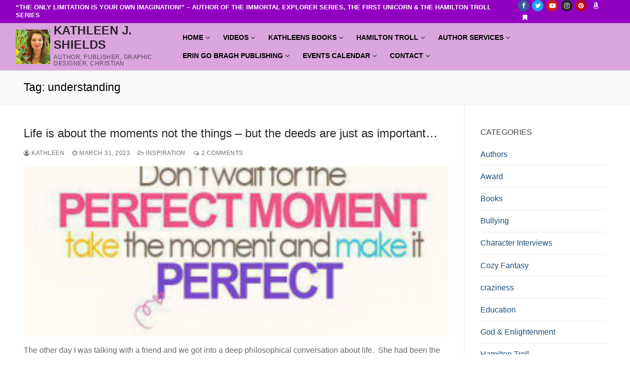

--- FILE ---
content_type: text/html; charset=UTF-8
request_url: https://www.kathleenjshields.com/tag/understanding/
body_size: 17714
content:
<!doctype html>
<html lang="en">
<head>
	<meta charset="UTF-8">
	<meta name="viewport" content="width=device-width, initial-scale=1, maximum-scale=10.0, user-scalable=yes">
	<link rel="profile" href="http://gmpg.org/xfn/11">
	<meta name='robots' content='index, follow, max-image-preview:large, max-snippet:-1, max-video-preview:-1' />

	<!-- This site is optimized with the Yoast SEO plugin v26.8 - https://yoast.com/product/yoast-seo-wordpress/ -->
	<title>understanding Archives - Kathleen J. Shields</title>
	<link rel="canonical" href="https://www.kathleenjshields.com/tag/understanding/" />
	<meta property="og:locale" content="en_US" />
	<meta property="og:type" content="article" />
	<meta property="og:title" content="understanding Archives - Kathleen J. Shields" />
	<meta property="og:url" content="https://www.kathleenjshields.com/tag/understanding/" />
	<meta property="og:site_name" content="Kathleen J. Shields" />
	<meta name="twitter:card" content="summary_large_image" />
	<meta name="twitter:site" content="@kathleenjshield" />
	<script type="application/ld+json" class="yoast-schema-graph">{"@context":"https://schema.org","@graph":[{"@type":"CollectionPage","@id":"https://www.kathleenjshields.com/tag/understanding/","url":"https://www.kathleenjshields.com/tag/understanding/","name":"understanding Archives - Kathleen J. Shields","isPartOf":{"@id":"https://www.kathleenjshields.com/#website"},"primaryImageOfPage":{"@id":"https://www.kathleenjshields.com/tag/understanding/#primaryimage"},"image":{"@id":"https://www.kathleenjshields.com/tag/understanding/#primaryimage"},"thumbnailUrl":"https://www.kathleenjshields.com/wp-content/uploads/2015/05/wait-for-perfect-moment-life-health-insurance-quotes-for-kids.jpg","breadcrumb":{"@id":"https://www.kathleenjshields.com/tag/understanding/#breadcrumb"},"inLanguage":"en"},{"@type":"ImageObject","inLanguage":"en","@id":"https://www.kathleenjshields.com/tag/understanding/#primaryimage","url":"https://www.kathleenjshields.com/wp-content/uploads/2015/05/wait-for-perfect-moment-life-health-insurance-quotes-for-kids.jpg","contentUrl":"https://www.kathleenjshields.com/wp-content/uploads/2015/05/wait-for-perfect-moment-life-health-insurance-quotes-for-kids.jpg","width":550,"height":440},{"@type":"BreadcrumbList","@id":"https://www.kathleenjshields.com/tag/understanding/#breadcrumb","itemListElement":[{"@type":"ListItem","position":1,"name":"Home","item":"https://www.kathleenjshields.com/"},{"@type":"ListItem","position":2,"name":"understanding"}]},{"@type":"WebSite","@id":"https://www.kathleenjshields.com/#website","url":"https://www.kathleenjshields.com/","name":"Kathleen's Blog","description":"Author, Publisher, Graphic Designer, Christian","publisher":{"@id":"https://www.kathleenjshields.com/#/schema/person/d28a6c47c2427a91f048dc2a0f48291c"},"potentialAction":[{"@type":"SearchAction","target":{"@type":"EntryPoint","urlTemplate":"https://www.kathleenjshields.com/?s={search_term_string}"},"query-input":{"@type":"PropertyValueSpecification","valueRequired":true,"valueName":"search_term_string"}}],"inLanguage":"en"},{"@type":["Person","Organization"],"@id":"https://www.kathleenjshields.com/#/schema/person/d28a6c47c2427a91f048dc2a0f48291c","name":"Kathleen","image":{"@type":"ImageObject","inLanguage":"en","@id":"https://www.kathleenjshields.com/#/schema/person/image/","url":"https://i0.wp.com/www.kathleenjshields.com/wp-content/uploads/2021/09/avatar-150-1.jpg?fit=150%2C163&ssl=1","contentUrl":"https://i0.wp.com/www.kathleenjshields.com/wp-content/uploads/2021/09/avatar-150-1.jpg?fit=150%2C163&ssl=1","width":150,"height":163,"caption":"Kathleen"},"logo":{"@id":"https://www.kathleenjshields.com/#/schema/person/image/"},"description":"Award-Winning Author, Publisher, Website &amp; Graphic Designer, Christian, Blogger, hard-working entrepreneur.","sameAs":["https://www.kathleensbooks.com"]}]}</script>
	<!-- / Yoast SEO plugin. -->


<link rel="alternate" type="application/rss+xml" title="Kathleen J. Shields &raquo; Feed" href="https://www.kathleenjshields.com/feed/" />
<link rel="alternate" type="application/rss+xml" title="Kathleen J. Shields &raquo; Comments Feed" href="https://www.kathleenjshields.com/comments/feed/" />
<link rel="alternate" type="application/rss+xml" title="Kathleen J. Shields &raquo; understanding Tag Feed" href="https://www.kathleenjshields.com/tag/understanding/feed/" />
<style id='wp-img-auto-sizes-contain-inline-css' type='text/css'>
img:is([sizes=auto i],[sizes^="auto," i]){contain-intrinsic-size:3000px 1500px}
/*# sourceURL=wp-img-auto-sizes-contain-inline-css */
</style>
<style id='wp-emoji-styles-inline-css' type='text/css'>

	img.wp-smiley, img.emoji {
		display: inline !important;
		border: none !important;
		box-shadow: none !important;
		height: 1em !important;
		width: 1em !important;
		margin: 0 0.07em !important;
		vertical-align: -0.1em !important;
		background: none !important;
		padding: 0 !important;
	}
/*# sourceURL=wp-emoji-styles-inline-css */
</style>
<link rel='stylesheet' id='wp-block-library-css' href='https://www.kathleenjshields.com/wp-includes/css/dist/block-library/style.min.css?ver=26abf0eb56844eddb541dbf83c2e8f04' type='text/css' media='all' />
<style id='classic-theme-styles-inline-css' type='text/css'>
/*! This file is auto-generated */
.wp-block-button__link{color:#fff;background-color:#32373c;border-radius:9999px;box-shadow:none;text-decoration:none;padding:calc(.667em + 2px) calc(1.333em + 2px);font-size:1.125em}.wp-block-file__button{background:#32373c;color:#fff;text-decoration:none}
/*# sourceURL=/wp-includes/css/classic-themes.min.css */
</style>
<style id='simple-social-icons-block-styles-inline-css' type='text/css'>
:where(.wp-block-social-links.is-style-logos-only) .wp-social-link-imdb{background-color:#f5c518;color:#000}:where(.wp-block-social-links:not(.is-style-logos-only)) .wp-social-link-imdb{background-color:#f5c518;color:#000}:where(.wp-block-social-links.is-style-logos-only) .wp-social-link-kofi{color:#72a5f2}:where(.wp-block-social-links:not(.is-style-logos-only)) .wp-social-link-kofi{background-color:#72a5f2;color:#fff}:where(.wp-block-social-links.is-style-logos-only) .wp-social-link-letterboxd{color:#202830}:where(.wp-block-social-links:not(.is-style-logos-only)) .wp-social-link-letterboxd{background-color:#3b45fd;color:#fff}:where(.wp-block-social-links.is-style-logos-only) .wp-social-link-signal{color:#3b45fd}:where(.wp-block-social-links:not(.is-style-logos-only)) .wp-social-link-signal{background-color:#3b45fd;color:#fff}:where(.wp-block-social-links.is-style-logos-only) .wp-social-link-youtube-music{color:red}:where(.wp-block-social-links:not(.is-style-logos-only)) .wp-social-link-youtube-music{background-color:red;color:#fff}:where(.wp-block-social-links.is-style-logos-only) .wp-social-link-diaspora{color:#000}:where(.wp-block-social-links:not(.is-style-logos-only)) .wp-social-link-diaspora{background-color:#3e4142;color:#fff}:where(.wp-block-social-links.is-style-logos-only) .wp-social-link-bloglovin{color:#000}:where(.wp-block-social-links:not(.is-style-logos-only)) .wp-social-link-bloglovin{background-color:#000;color:#fff}:where(.wp-block-social-links.is-style-logos-only) .wp-social-link-phone{color:#000}:where(.wp-block-social-links:not(.is-style-logos-only)) .wp-social-link-phone{background-color:#000;color:#fff}:where(.wp-block-social-links.is-style-logos-only) .wp-social-link-substack{color:#ff6719}:where(.wp-block-social-links:not(.is-style-logos-only)) .wp-social-link-substack{background-color:#ff6719;color:#fff}:where(.wp-block-social-links.is-style-logos-only) .wp-social-link-tripadvisor{color:#34e0a1}:where(.wp-block-social-links:not(.is-style-logos-only)) .wp-social-link-tripadvisor{background-color:#34e0a1;color:#fff}:where(.wp-block-social-links.is-style-logos-only) .wp-social-link-xing{color:#026466}:where(.wp-block-social-links:not(.is-style-logos-only)) .wp-social-link-xing{background-color:#026466;color:#fff}:where(.wp-block-social-links.is-style-logos-only) .wp-social-link-pixelfed{color:#000}:where(.wp-block-social-links:not(.is-style-logos-only)) .wp-social-link-pixelfed{background-color:#000;color:#fff}:where(.wp-block-social-links.is-style-logos-only) .wp-social-link-matrix{color:#000}:where(.wp-block-social-links:not(.is-style-logos-only)) .wp-social-link-matrix{background-color:#000;color:#fff}:where(.wp-block-social-links.is-style-logos-only) .wp-social-link-protonmail{color:#6d4aff}:where(.wp-block-social-links:not(.is-style-logos-only)) .wp-social-link-protonmail{background-color:#6d4aff;color:#fff}:where(.wp-block-social-links.is-style-logos-only) .wp-social-link-paypal{color:#003087}:where(.wp-block-social-links:not(.is-style-logos-only)) .wp-social-link-paypal{background-color:#003087;color:#fff}:where(.wp-block-social-links.is-style-logos-only) .wp-social-link-antennapod{color:#20a5ff}:where(.wp-block-social-links:not(.is-style-logos-only)) .wp-social-link-antennapod{background-color:#20a5ff;color:#fff}:where(.wp-block-social-links:not(.is-style-logos-only)) .wp-social-link-caldotcom{background-color:#000;color:#fff}:where(.wp-block-social-links.is-style-logos-only) .wp-social-link-fedora{color:#294172}:where(.wp-block-social-links:not(.is-style-logos-only)) .wp-social-link-fedora{background-color:#294172;color:#fff}:where(.wp-block-social-links.is-style-logos-only) .wp-social-link-googlephotos{color:#4285f4}:where(.wp-block-social-links:not(.is-style-logos-only)) .wp-social-link-googlephotos{background-color:#4285f4;color:#fff}:where(.wp-block-social-links.is-style-logos-only) .wp-social-link-googlescholar{color:#4285f4}:where(.wp-block-social-links:not(.is-style-logos-only)) .wp-social-link-googlescholar{background-color:#4285f4;color:#fff}:where(.wp-block-social-links.is-style-logos-only) .wp-social-link-mendeley{color:#9d1626}:where(.wp-block-social-links:not(.is-style-logos-only)) .wp-social-link-mendeley{background-color:#9d1626;color:#fff}:where(.wp-block-social-links.is-style-logos-only) .wp-social-link-notion{color:#000}:where(.wp-block-social-links:not(.is-style-logos-only)) .wp-social-link-notion{background-color:#000;color:#fff}:where(.wp-block-social-links.is-style-logos-only) .wp-social-link-overcast{color:#fc7e0f}:where(.wp-block-social-links:not(.is-style-logos-only)) .wp-social-link-overcast{background-color:#fc7e0f;color:#fff}:where(.wp-block-social-links.is-style-logos-only) .wp-social-link-pexels{color:#05a081}:where(.wp-block-social-links:not(.is-style-logos-only)) .wp-social-link-pexels{background-color:#05a081;color:#fff}:where(.wp-block-social-links.is-style-logos-only) .wp-social-link-pocketcasts{color:#f43e37}:where(.wp-block-social-links:not(.is-style-logos-only)) .wp-social-link-pocketcasts{background-color:#f43e37;color:#fff}:where(.wp-block-social-links.is-style-logos-only) .wp-social-link-strava{color:#fc4c02}:where(.wp-block-social-links:not(.is-style-logos-only)) .wp-social-link-strava{background-color:#fc4c02;color:#fff}:where(.wp-block-social-links.is-style-logos-only) .wp-social-link-wechat{color:#09b83e}:where(.wp-block-social-links:not(.is-style-logos-only)) .wp-social-link-wechat{background-color:#09b83e;color:#fff}:where(.wp-block-social-links.is-style-logos-only) .wp-social-link-zulip{color:#54a7ff}:where(.wp-block-social-links:not(.is-style-logos-only)) .wp-social-link-zulip{background-color:#000;color:#fff}:where(.wp-block-social-links.is-style-logos-only) .wp-social-link-podcastaddict{color:#f3842c}:where(.wp-block-social-links:not(.is-style-logos-only)) .wp-social-link-podcastaddict{background-color:#f3842c;color:#fff}:where(.wp-block-social-links.is-style-logos-only) .wp-social-link-applepodcasts{color:#8e32c6}:where(.wp-block-social-links:not(.is-style-logos-only)) .wp-social-link-applepodcasts{background-color:#8e32c6;color:#fff}:where(.wp-block-social-links.is-style-logos-only) .wp-social-link-ivoox{color:#f45f31}:where(.wp-block-social-links:not(.is-style-logos-only)) .wp-social-link-ivoox{background-color:#f45f31;color:#fff}

/*# sourceURL=https://www.kathleenjshields.com/wp-content/plugins/simple-social-icons/build/style-index.css */
</style>
<style id='global-styles-inline-css' type='text/css'>
:root{--wp--preset--aspect-ratio--square: 1;--wp--preset--aspect-ratio--4-3: 4/3;--wp--preset--aspect-ratio--3-4: 3/4;--wp--preset--aspect-ratio--3-2: 3/2;--wp--preset--aspect-ratio--2-3: 2/3;--wp--preset--aspect-ratio--16-9: 16/9;--wp--preset--aspect-ratio--9-16: 9/16;--wp--preset--color--black: #000000;--wp--preset--color--cyan-bluish-gray: #abb8c3;--wp--preset--color--white: #ffffff;--wp--preset--color--pale-pink: #f78da7;--wp--preset--color--vivid-red: #cf2e2e;--wp--preset--color--luminous-vivid-orange: #ff6900;--wp--preset--color--luminous-vivid-amber: #fcb900;--wp--preset--color--light-green-cyan: #7bdcb5;--wp--preset--color--vivid-green-cyan: #00d084;--wp--preset--color--pale-cyan-blue: #8ed1fc;--wp--preset--color--vivid-cyan-blue: #0693e3;--wp--preset--color--vivid-purple: #9b51e0;--wp--preset--gradient--vivid-cyan-blue-to-vivid-purple: linear-gradient(135deg,rgb(6,147,227) 0%,rgb(155,81,224) 100%);--wp--preset--gradient--light-green-cyan-to-vivid-green-cyan: linear-gradient(135deg,rgb(122,220,180) 0%,rgb(0,208,130) 100%);--wp--preset--gradient--luminous-vivid-amber-to-luminous-vivid-orange: linear-gradient(135deg,rgb(252,185,0) 0%,rgb(255,105,0) 100%);--wp--preset--gradient--luminous-vivid-orange-to-vivid-red: linear-gradient(135deg,rgb(255,105,0) 0%,rgb(207,46,46) 100%);--wp--preset--gradient--very-light-gray-to-cyan-bluish-gray: linear-gradient(135deg,rgb(238,238,238) 0%,rgb(169,184,195) 100%);--wp--preset--gradient--cool-to-warm-spectrum: linear-gradient(135deg,rgb(74,234,220) 0%,rgb(151,120,209) 20%,rgb(207,42,186) 40%,rgb(238,44,130) 60%,rgb(251,105,98) 80%,rgb(254,248,76) 100%);--wp--preset--gradient--blush-light-purple: linear-gradient(135deg,rgb(255,206,236) 0%,rgb(152,150,240) 100%);--wp--preset--gradient--blush-bordeaux: linear-gradient(135deg,rgb(254,205,165) 0%,rgb(254,45,45) 50%,rgb(107,0,62) 100%);--wp--preset--gradient--luminous-dusk: linear-gradient(135deg,rgb(255,203,112) 0%,rgb(199,81,192) 50%,rgb(65,88,208) 100%);--wp--preset--gradient--pale-ocean: linear-gradient(135deg,rgb(255,245,203) 0%,rgb(182,227,212) 50%,rgb(51,167,181) 100%);--wp--preset--gradient--electric-grass: linear-gradient(135deg,rgb(202,248,128) 0%,rgb(113,206,126) 100%);--wp--preset--gradient--midnight: linear-gradient(135deg,rgb(2,3,129) 0%,rgb(40,116,252) 100%);--wp--preset--font-size--small: 13px;--wp--preset--font-size--medium: 20px;--wp--preset--font-size--large: 36px;--wp--preset--font-size--x-large: 42px;--wp--preset--spacing--20: 0.44rem;--wp--preset--spacing--30: 0.67rem;--wp--preset--spacing--40: 1rem;--wp--preset--spacing--50: 1.5rem;--wp--preset--spacing--60: 2.25rem;--wp--preset--spacing--70: 3.38rem;--wp--preset--spacing--80: 5.06rem;--wp--preset--shadow--natural: 6px 6px 9px rgba(0, 0, 0, 0.2);--wp--preset--shadow--deep: 12px 12px 50px rgba(0, 0, 0, 0.4);--wp--preset--shadow--sharp: 6px 6px 0px rgba(0, 0, 0, 0.2);--wp--preset--shadow--outlined: 6px 6px 0px -3px rgb(255, 255, 255), 6px 6px rgb(0, 0, 0);--wp--preset--shadow--crisp: 6px 6px 0px rgb(0, 0, 0);}:where(.is-layout-flex){gap: 0.5em;}:where(.is-layout-grid){gap: 0.5em;}body .is-layout-flex{display: flex;}.is-layout-flex{flex-wrap: wrap;align-items: center;}.is-layout-flex > :is(*, div){margin: 0;}body .is-layout-grid{display: grid;}.is-layout-grid > :is(*, div){margin: 0;}:where(.wp-block-columns.is-layout-flex){gap: 2em;}:where(.wp-block-columns.is-layout-grid){gap: 2em;}:where(.wp-block-post-template.is-layout-flex){gap: 1.25em;}:where(.wp-block-post-template.is-layout-grid){gap: 1.25em;}.has-black-color{color: var(--wp--preset--color--black) !important;}.has-cyan-bluish-gray-color{color: var(--wp--preset--color--cyan-bluish-gray) !important;}.has-white-color{color: var(--wp--preset--color--white) !important;}.has-pale-pink-color{color: var(--wp--preset--color--pale-pink) !important;}.has-vivid-red-color{color: var(--wp--preset--color--vivid-red) !important;}.has-luminous-vivid-orange-color{color: var(--wp--preset--color--luminous-vivid-orange) !important;}.has-luminous-vivid-amber-color{color: var(--wp--preset--color--luminous-vivid-amber) !important;}.has-light-green-cyan-color{color: var(--wp--preset--color--light-green-cyan) !important;}.has-vivid-green-cyan-color{color: var(--wp--preset--color--vivid-green-cyan) !important;}.has-pale-cyan-blue-color{color: var(--wp--preset--color--pale-cyan-blue) !important;}.has-vivid-cyan-blue-color{color: var(--wp--preset--color--vivid-cyan-blue) !important;}.has-vivid-purple-color{color: var(--wp--preset--color--vivid-purple) !important;}.has-black-background-color{background-color: var(--wp--preset--color--black) !important;}.has-cyan-bluish-gray-background-color{background-color: var(--wp--preset--color--cyan-bluish-gray) !important;}.has-white-background-color{background-color: var(--wp--preset--color--white) !important;}.has-pale-pink-background-color{background-color: var(--wp--preset--color--pale-pink) !important;}.has-vivid-red-background-color{background-color: var(--wp--preset--color--vivid-red) !important;}.has-luminous-vivid-orange-background-color{background-color: var(--wp--preset--color--luminous-vivid-orange) !important;}.has-luminous-vivid-amber-background-color{background-color: var(--wp--preset--color--luminous-vivid-amber) !important;}.has-light-green-cyan-background-color{background-color: var(--wp--preset--color--light-green-cyan) !important;}.has-vivid-green-cyan-background-color{background-color: var(--wp--preset--color--vivid-green-cyan) !important;}.has-pale-cyan-blue-background-color{background-color: var(--wp--preset--color--pale-cyan-blue) !important;}.has-vivid-cyan-blue-background-color{background-color: var(--wp--preset--color--vivid-cyan-blue) !important;}.has-vivid-purple-background-color{background-color: var(--wp--preset--color--vivid-purple) !important;}.has-black-border-color{border-color: var(--wp--preset--color--black) !important;}.has-cyan-bluish-gray-border-color{border-color: var(--wp--preset--color--cyan-bluish-gray) !important;}.has-white-border-color{border-color: var(--wp--preset--color--white) !important;}.has-pale-pink-border-color{border-color: var(--wp--preset--color--pale-pink) !important;}.has-vivid-red-border-color{border-color: var(--wp--preset--color--vivid-red) !important;}.has-luminous-vivid-orange-border-color{border-color: var(--wp--preset--color--luminous-vivid-orange) !important;}.has-luminous-vivid-amber-border-color{border-color: var(--wp--preset--color--luminous-vivid-amber) !important;}.has-light-green-cyan-border-color{border-color: var(--wp--preset--color--light-green-cyan) !important;}.has-vivid-green-cyan-border-color{border-color: var(--wp--preset--color--vivid-green-cyan) !important;}.has-pale-cyan-blue-border-color{border-color: var(--wp--preset--color--pale-cyan-blue) !important;}.has-vivid-cyan-blue-border-color{border-color: var(--wp--preset--color--vivid-cyan-blue) !important;}.has-vivid-purple-border-color{border-color: var(--wp--preset--color--vivid-purple) !important;}.has-vivid-cyan-blue-to-vivid-purple-gradient-background{background: var(--wp--preset--gradient--vivid-cyan-blue-to-vivid-purple) !important;}.has-light-green-cyan-to-vivid-green-cyan-gradient-background{background: var(--wp--preset--gradient--light-green-cyan-to-vivid-green-cyan) !important;}.has-luminous-vivid-amber-to-luminous-vivid-orange-gradient-background{background: var(--wp--preset--gradient--luminous-vivid-amber-to-luminous-vivid-orange) !important;}.has-luminous-vivid-orange-to-vivid-red-gradient-background{background: var(--wp--preset--gradient--luminous-vivid-orange-to-vivid-red) !important;}.has-very-light-gray-to-cyan-bluish-gray-gradient-background{background: var(--wp--preset--gradient--very-light-gray-to-cyan-bluish-gray) !important;}.has-cool-to-warm-spectrum-gradient-background{background: var(--wp--preset--gradient--cool-to-warm-spectrum) !important;}.has-blush-light-purple-gradient-background{background: var(--wp--preset--gradient--blush-light-purple) !important;}.has-blush-bordeaux-gradient-background{background: var(--wp--preset--gradient--blush-bordeaux) !important;}.has-luminous-dusk-gradient-background{background: var(--wp--preset--gradient--luminous-dusk) !important;}.has-pale-ocean-gradient-background{background: var(--wp--preset--gradient--pale-ocean) !important;}.has-electric-grass-gradient-background{background: var(--wp--preset--gradient--electric-grass) !important;}.has-midnight-gradient-background{background: var(--wp--preset--gradient--midnight) !important;}.has-small-font-size{font-size: var(--wp--preset--font-size--small) !important;}.has-medium-font-size{font-size: var(--wp--preset--font-size--medium) !important;}.has-large-font-size{font-size: var(--wp--preset--font-size--large) !important;}.has-x-large-font-size{font-size: var(--wp--preset--font-size--x-large) !important;}
:where(.wp-block-post-template.is-layout-flex){gap: 1.25em;}:where(.wp-block-post-template.is-layout-grid){gap: 1.25em;}
:where(.wp-block-term-template.is-layout-flex){gap: 1.25em;}:where(.wp-block-term-template.is-layout-grid){gap: 1.25em;}
:where(.wp-block-columns.is-layout-flex){gap: 2em;}:where(.wp-block-columns.is-layout-grid){gap: 2em;}
:root :where(.wp-block-pullquote){font-size: 1.5em;line-height: 1.6;}
/*# sourceURL=global-styles-inline-css */
</style>
<link rel='stylesheet' id='simple-social-icons-font-css' href='https://www.kathleenjshields.com/wp-content/plugins/simple-social-icons/css/style.css?ver=4.0.0' type='text/css' media='all' />
<link rel='stylesheet' id='simcal-qtip-css' href='https://www.kathleenjshields.com/wp-content/plugins/google-calendar-events/assets/generated/vendor/jquery.qtip.min.css?ver=3.6.2' type='text/css' media='all' />
<link rel='stylesheet' id='simcal-default-calendar-grid-css' href='https://www.kathleenjshields.com/wp-content/plugins/google-calendar-events/assets/generated/default-calendar-grid.min.css?ver=3.6.2' type='text/css' media='all' />
<link rel='stylesheet' id='simcal-default-calendar-list-css' href='https://www.kathleenjshields.com/wp-content/plugins/google-calendar-events/assets/generated/default-calendar-list.min.css?ver=3.6.2' type='text/css' media='all' />
<link rel='stylesheet' id='font-awesome-css' href='https://www.kathleenjshields.com/wp-content/plugins/elementor/assets/lib/font-awesome/css/font-awesome.min.css?ver=4.7.0' type='text/css' media='all' />
<link rel='stylesheet' id='customify-style-css' href='https://www.kathleenjshields.com/wp-content/themes/customify/style.min.css?ver=0.4.13' type='text/css' media='all' />
<style id='customify-style-inline-css' type='text/css'>
.header-top .header--row-inner,body:not(.fl-builder-edit) .button,body:not(.fl-builder-edit) button:not(.menu-mobile-toggle, .components-button, .customize-partial-edit-shortcut-button),body:not(.fl-builder-edit) input[type="button"]:not(.ed_button),button.button,input[type="button"]:not(.ed_button, .components-button, .customize-partial-edit-shortcut-button),input[type="reset"]:not(.components-button, .customize-partial-edit-shortcut-button),input[type="submit"]:not(.components-button, .customize-partial-edit-shortcut-button),.pagination .nav-links > *:hover,.pagination .nav-links span,.nav-menu-desktop.style-full-height .primary-menu-ul > li.current-menu-item > a,.nav-menu-desktop.style-full-height .primary-menu-ul > li.current-menu-ancestor > a,.nav-menu-desktop.style-full-height .primary-menu-ul > li > a:hover,.posts-layout .readmore-button:hover{    background-color: #235787;}.posts-layout .readmore-button {color: #235787;}.pagination .nav-links > *:hover,.pagination .nav-links span,.entry-single .tags-links a:hover,.entry-single .cat-links a:hover,.posts-layout .readmore-button,.posts-layout .readmore-button:hover{    border-color: #235787;}.customify-builder-btn{    background-color: #c3512f;}body{    color: #686868;}abbr, acronym {    border-bottom-color: #686868;}a                {                    color: #1e4b75;}a:hover,a:focus,.link-meta:hover, .link-meta a:hover{    color: #111111;}h2 + h3,.comments-area h2 + .comments-title,.h2 + h3,.comments-area .h2 + .comments-title,.page-breadcrumb {    border-top-color: #eaecee;}blockquote,.site-content .widget-area .menu li.current-menu-item > a:before{    border-left-color: #eaecee;}@media screen and (min-width: 64em) {    .comment-list .children li.comment {        border-left-color: #eaecee;    }    .comment-list .children li.comment:after {        background-color: #eaecee;    }}.page-titlebar, .page-breadcrumb,.posts-layout .entry-inner {    border-bottom-color: #eaecee;}.header-search-form .search-field,.entry-content .page-links a,.header-search-modal,.pagination .nav-links > *,.entry-footer .tags-links a, .entry-footer .cat-links a,.search .content-area article,.site-content .widget-area .menu li.current-menu-item > a,.posts-layout .entry-inner,.post-navigation .nav-links,article.comment .comment-meta,.widget-area .widget_pages li a, .widget-area .widget_categories li a, .widget-area .widget_archive li a, .widget-area .widget_meta li a, .widget-area .widget_nav_menu li a, .widget-area .widget_product_categories li a, .widget-area .widget_recent_entries li a, .widget-area .widget_rss li a,.widget-area .widget_recent_comments li{    border-color: #eaecee;}.header-search-modal::before {    border-top-color: #eaecee;    border-left-color: #eaecee;}@media screen and (min-width: 48em) {    .content-sidebar.sidebar_vertical_border .content-area {        border-right-color: #eaecee;    }    .sidebar-content.sidebar_vertical_border .content-area {        border-left-color: #eaecee;    }    .sidebar-sidebar-content.sidebar_vertical_border .sidebar-primary {        border-right-color: #eaecee;    }    .sidebar-sidebar-content.sidebar_vertical_border .sidebar-secondary {        border-right-color: #eaecee;    }    .content-sidebar-sidebar.sidebar_vertical_border .sidebar-primary {        border-left-color: #eaecee;    }    .content-sidebar-sidebar.sidebar_vertical_border .sidebar-secondary {        border-left-color: #eaecee;    }    .sidebar-content-sidebar.sidebar_vertical_border .content-area {        border-left-color: #eaecee;        border-right-color: #eaecee;    }    .sidebar-content-sidebar.sidebar_vertical_border .content-area {        border-left-color: #eaecee;        border-right-color: #eaecee;    }}article.comment .comment-post-author {background: #6d6d6d;}.pagination .nav-links > *,.link-meta,.link-meta a,.color-meta,.entry-single .tags-links:before,.entry-single .cats-links:before{    color: #6d6d6d;}h1, h2, h3, h4, h5, h6 { color: #2b2b2b;}.site-content .widget-title { color: #444444;}#page-cover {background-image: url("https://www.kathleenjshields.com/wp-content/themes/customify/assets/images/default-cover.jpg");}#page-cover {background-repeat: repeat;}#page-titlebar .titlebar-title {color: #000000;}.header--row:not(.header--transparent).header-top .header--row-inner  {background-color: #9100c1;} .header--row:not(.header--transparent).header-main .header--row-inner  {background-color: #daa6dd;} .header--row:not(.header--transparent).header-bottom .header--row-inner  {background-color: #8f03a8;} .sub-menu .li-duplicator {display:none !important;}.builder-header-html-item.item--html p, .builder-header-html-item.item--html {font-weight: bold;}.header-search_icon-item .header-search-modal  {border-style: solid;} .header-search_icon-item .search-field  {border-style: solid;} .dark-mode .header-search_box-item .search-form-fields, .header-search_box-item .search-form-fields  {border-style: solid;} .builder-item--primary-menu .nav-menu-desktop .primary-menu-ul > li > a  {color: #000000; text-decoration-color: #000000;} body  {background-color: #FFFFFF;} .site-content .content-area  {background-color: #FFFFFF;} /* CSS for desktop */#page-cover {text-align: center;}#page-cover .page-cover-inner {min-height: 300px;}.header--row.header-top .customify-grid, .header--row.header-top .style-full-height .primary-menu-ul > li > a {min-height: 33px;}.header--row.header-main .customify-grid, .header--row.header-main .style-full-height .primary-menu-ul > li > a {min-height: 90px;}.header--row.header-bottom .customify-grid, .header--row.header-bottom .style-full-height .primary-menu-ul > li > a {min-height: 55px;}.site-header .site-branding img { max-width: 70px; } .site-header .cb-row--mobile .site-branding img { width: 70px; }.header--row .builder-first--nav-icon {text-align: right;}.header-search_icon-item .search-submit {margin-left: -40px;}.header-search_box-item .search-submit{margin-left: -40px;} .header-search_box-item .woo_bootster_search .search-submit{margin-left: -40px;} .header-search_box-item .header-search-form button.search-submit{margin-left:-40px;}.header--row .builder-first--primary-menu {text-align: right;}/* CSS for tablet */@media screen and (max-width: 1024px) { #page-cover .page-cover-inner {min-height: 250px;}.header--row .builder-first--nav-icon {text-align: right;}.header-search_icon-item .search-submit {margin-left: -40px;}.header-search_box-item .search-submit{margin-left: -40px;} .header-search_box-item .woo_bootster_search .search-submit{margin-left: -40px;} .header-search_box-item .header-search-form button.search-submit{margin-left:-40px;} }/* CSS for mobile */@media screen and (max-width: 568px) { #page-cover .page-cover-inner {min-height: 200px;}.header--row.header-top .customify-grid, .header--row.header-top .style-full-height .primary-menu-ul > li > a {min-height: 33px;}.header--row .builder-first--nav-icon {text-align: right;}.header-search_icon-item .search-submit {margin-left: -40px;}.header-search_box-item .search-submit{margin-left: -40px;} .header-search_box-item .woo_bootster_search .search-submit{margin-left: -40px;} .header-search_box-item .header-search-form button.search-submit{margin-left:-40px;} }
/*# sourceURL=customify-style-inline-css */
</style>
<link rel='stylesheet' id='__EPYT__style-css' href='https://www.kathleenjshields.com/wp-content/plugins/youtube-embed-plus/styles/ytprefs.min.css?ver=14.2.4' type='text/css' media='all' />
<style id='__EPYT__style-inline-css' type='text/css'>

                .epyt-gallery-thumb {
                        width: 33.333%;
                }
                
/*# sourceURL=__EPYT__style-inline-css */
</style>
<link rel='stylesheet' id='elementor-frontend-css' href='https://www.kathleenjshields.com/wp-content/plugins/elementor/assets/css/frontend.min.css?ver=3.34.2' type='text/css' media='all' />
<link rel='stylesheet' id='eael-general-css' href='https://www.kathleenjshields.com/wp-content/plugins/essential-addons-for-elementor-lite/assets/front-end/css/view/general.min.css?ver=6.5.8' type='text/css' media='all' />
<script type="text/javascript" src="https://www.kathleenjshields.com/wp-includes/js/jquery/jquery.min.js?ver=3.7.1" id="jquery-core-js"></script>
<script type="text/javascript" src="https://www.kathleenjshields.com/wp-includes/js/jquery/jquery-migrate.min.js?ver=3.4.1" id="jquery-migrate-js"></script>
<script type="text/javascript" id="__ytprefs__-js-extra">
/* <![CDATA[ */
var _EPYT_ = {"ajaxurl":"https://www.kathleenjshields.com/wp-admin/admin-ajax.php","security":"ab73df601a","gallery_scrolloffset":"20","eppathtoscripts":"https://www.kathleenjshields.com/wp-content/plugins/youtube-embed-plus/scripts/","eppath":"https://www.kathleenjshields.com/wp-content/plugins/youtube-embed-plus/","epresponsiveselector":"[\"iframe.__youtube_prefs_widget__\"]","epdovol":"1","version":"14.2.4","evselector":"iframe.__youtube_prefs__[src], iframe[src*=\"youtube.com/embed/\"], iframe[src*=\"youtube-nocookie.com/embed/\"]","ajax_compat":"","maxres_facade":"eager","ytapi_load":"light","pause_others":"","stopMobileBuffer":"1","facade_mode":"","not_live_on_channel":""};
//# sourceURL=__ytprefs__-js-extra
/* ]]> */
</script>
<script type="text/javascript" src="https://www.kathleenjshields.com/wp-content/plugins/youtube-embed-plus/scripts/ytprefs.min.js?ver=14.2.4" id="__ytprefs__-js"></script>
<link rel="https://api.w.org/" href="https://www.kathleenjshields.com/wp-json/" /><link rel="alternate" title="JSON" type="application/json" href="https://www.kathleenjshields.com/wp-json/wp/v2/tags/754" /><link rel="EditURI" type="application/rsd+xml" title="RSD" href="https://www.kathleenjshields.com/xmlrpc.php?rsd" />

<meta name="generator" content="Elementor 3.34.2; features: additional_custom_breakpoints; settings: css_print_method-external, google_font-enabled, font_display-auto">
			<style>
				.e-con.e-parent:nth-of-type(n+4):not(.e-lazyloaded):not(.e-no-lazyload),
				.e-con.e-parent:nth-of-type(n+4):not(.e-lazyloaded):not(.e-no-lazyload) * {
					background-image: none !important;
				}
				@media screen and (max-height: 1024px) {
					.e-con.e-parent:nth-of-type(n+3):not(.e-lazyloaded):not(.e-no-lazyload),
					.e-con.e-parent:nth-of-type(n+3):not(.e-lazyloaded):not(.e-no-lazyload) * {
						background-image: none !important;
					}
				}
				@media screen and (max-height: 640px) {
					.e-con.e-parent:nth-of-type(n+2):not(.e-lazyloaded):not(.e-no-lazyload),
					.e-con.e-parent:nth-of-type(n+2):not(.e-lazyloaded):not(.e-no-lazyload) * {
						background-image: none !important;
					}
				}
			</style>
			<link rel="icon" href="https://www.kathleenjshields.com/wp-content/uploads/2017/08/cropped-avatar-32x32.jpg" sizes="32x32" />
<link rel="icon" href="https://www.kathleenjshields.com/wp-content/uploads/2017/08/cropped-avatar-192x192.jpg" sizes="192x192" />
<link rel="apple-touch-icon" href="https://www.kathleenjshields.com/wp-content/uploads/2017/08/cropped-avatar-180x180.jpg" />
<meta name="msapplication-TileImage" content="https://www.kathleenjshields.com/wp-content/uploads/2017/08/cropped-avatar-270x270.jpg" />
</head>

<body class="archive tag tag-understanding tag-754 wp-custom-logo wp-theme-customify hfeed content-sidebar main-layout-content-sidebar sidebar_vertical_border site-full-width menu_sidebar_slide_left elementor-default elementor-kit-3823">
<div id="page" class="site box-shadow">
	<a class="skip-link screen-reader-text" href="#site-content">Skip to content</a>
	<a class="close is-size-medium  close-panel close-sidebar-panel" href="#">
        <span class="hamburger hamburger--squeeze is-active">
            <span class="hamburger-box">
              <span class="hamburger-inner"><span class="screen-reader-text">Menu</span></span>
            </span>
        </span>
        <span class="screen-reader-text">Close</span>
        </a><header id="masthead" class="site-header header-v2"><div id="masthead-inner" class="site-header-inner">							<div  class="header-top header--row layout-fullwidth"  id="cb-row--header-top"  data-row-id="top"  data-show-on="desktop">
								<div class="header--row-inner header-top-inner dark-mode">
									<div class="customify-container">
										<div class="customify-grid  cb-row--desktop hide-on-mobile hide-on-tablet customify-grid-middle"><div class="row-v2 row-v2-top no-center"><div class="col-v2 col-v2-left"><div class="item--inner builder-item--html" data-section="header_html" data-item-id="html" ><div class="builder-header-html-item item--html"><p>&#8220;The Only Limitation is Your Own Imagination!&#8221; &#8211; Author of The Immortal Explorer Series, The First Unicorn &amp; The Hamilton Troll Series</p>
</div></div></div><div class="col-v2 col-v2-right"><div class="item--inner builder-item--social-icons" data-section="header_social_icons" data-item-id="social-icons" ><ul class="header-social-icons customify-builder-social-icons color-default"><li><a class="social-icon-facebook shape-circle" rel="nofollow noopener" target="_blank" href="https://www.facebook.com/author.kathleenjshields/" aria-label="Facebook"><i class="social-icon fa fa-facebook" title="Facebook"></i></a></li><li><a class="social-icon-twitter shape-circle" rel="nofollow noopener" target="_blank" href="https://twitter.com/kathleenjshield" aria-label="Twitter"><i class="social-icon fa fa-twitter" title="Twitter"></i></a></li><li><a class="social-icon-youtube-play shape-circle" rel="nofollow noopener" target="_blank" href="https://www.youtube.com/user/KathleenJShields" aria-label="Youtube"><i class="social-icon fa fa-youtube-play" title="Youtube"></i></a></li><li><a class="social-icon-instagram shape-circle" rel="nofollow noopener" target="_blank" href="https://www.instagram.com/kathleenjshields/" aria-label="Instagram"><i class="social-icon fa fa-instagram" title="Instagram"></i></a></li><li><a class="social-icon-pinterest shape-circle" rel="nofollow noopener" target="_blank" href="https://www.pinterest.com/kathleen0395" aria-label="Pinterest"><i class="social-icon fa fa-pinterest" title="Pinterest"></i></a></li><li><a class="social-icon-amazon shape-circle" rel="nofollow noopener" target="_blank" href="https://www.amazon.com/stores/Kathleen-J.-Shields/author/B00AKJ2TZ0?ccs_id=499f960a-3362-4f81-b8da-83858c6e0ad1" aria-label="Amazon Author"><i class="social-icon fa fa-amazon" title="Amazon Author"></i></a></li><li><a class="social-icon-bookmark shape-circle" rel="nofollow noopener" target="_blank" href="https://kathleenjshields.substack.com/" aria-label="Substack"><i class="social-icon fa fa-bookmark" title="Substack"></i></a></li></ul></div></div></div></div>									</div>
								</div>
							</div>
														<div  class="header-main header--row layout-fullwidth"  id="cb-row--header-main"  data-row-id="main"  data-show-on="desktop mobile">
								<div class="header--row-inner header-main-inner light-mode">
									<div class="customify-container">
										<div class="customify-grid  cb-row--desktop hide-on-mobile hide-on-tablet customify-grid-middle"><div class="row-v2 row-v2-main no-center no-right"><div class="col-v2 col-v2-left"><div class="item--inner builder-item--logo" data-section="title_tagline" data-item-id="logo" >		<div class="site-branding logo-left">
						<a href="https://www.kathleenjshields.com/" class="logo-link" rel="home" itemprop="url">
				<img class="site-img-logo" src="https://www.kathleenjshields.com/wp-content/uploads/2021/09/cropped-avatar-150-1.jpg" alt="Kathleen J. Shields">
							</a>
			<div class="site-name-desc">						<p class="site-title">
							<a href="https://www.kathleenjshields.com/" rel="home">Kathleen J. Shields</a>
						</p>
												<p class="site-description text-uppercase text-xsmall">Author, Publisher, Graphic Designer, Christian</p>
						</div>		</div><!-- .site-branding -->
		</div><div class="item--inner builder-item--primary-menu has_menu" data-section="header_menu_primary" data-item-id="primary-menu" ><nav  id="site-navigation-main-desktop" class="site-navigation primary-menu primary-menu-main nav-menu-desktop primary-menu-desktop style-border-bottom"><ul id="menu-menu" class="primary-menu-ul menu nav-menu"><li id="menu-item--main-desktop-2399" class="menu-item menu-item-type-custom menu-item-object-custom menu-item-home menu-item-has-children menu-item-2399"><a href="https://www.kathleenjshields.com/"><span class="link-before">HOME<span class="nav-icon-angle">&nbsp;</span></span></a>
<ul class="sub-menu sub-lv-0">
	<li id="menu-item--main-desktop-2953" class="menu-item menu-item-type-taxonomy menu-item-object-category menu-item-2953"><a href="https://www.kathleenjshields.com/category/authors/"><span class="link-before">Author</span></a></li>
	<li id="menu-item--main-desktop-2954" class="menu-item menu-item-type-taxonomy menu-item-object-category menu-item-2954"><a href="https://www.kathleenjshields.com/category/books/"><span class="link-before">Books</span></a></li>
	<li id="menu-item--main-desktop-2956" class="menu-item menu-item-type-taxonomy menu-item-object-category menu-item-2956"><a href="https://www.kathleenjshields.com/category/authors/interviews/"><span class="link-before">Interviews</span></a></li>
	<li id="menu-item--main-desktop-2957" class="menu-item menu-item-type-taxonomy menu-item-object-category menu-item-2957"><a href="https://www.kathleenjshields.com/category/authors/poetry/"><span class="link-before">Poetry</span></a></li>
	<li id="menu-item--main-desktop-2955" class="menu-item menu-item-type-taxonomy menu-item-object-category menu-item-2955"><a href="https://www.kathleenjshields.com/category/inspiration/"><span class="link-before">Inspiration</span></a></li>
</ul>
</li>
<li id="menu-item--main-desktop-2970" class="menu-item menu-item-type-post_type menu-item-object-page menu-item-has-children menu-item-2970"><a href="https://www.kathleenjshields.com/videos/"><span class="link-before">VIDEOS<span class="nav-icon-angle">&nbsp;</span></span></a>
<ul class="sub-menu sub-lv-0">
	<li id="menu-item--main-desktop-2969" class="menu-item menu-item-type-post_type menu-item-object-page menu-item-2969"><a href="https://www.kathleenjshields.com/book-trailers/"><span class="link-before">Book Trailers</span></a></li>
	<li id="menu-item--main-desktop-2968" class="menu-item menu-item-type-post_type menu-item-object-page menu-item-2968"><a href="https://www.kathleenjshields.com/book-reviews/"><span class="link-before">Book Review Videos</span></a></li>
	<li id="menu-item--main-desktop-2967" class="menu-item menu-item-type-post_type menu-item-object-page menu-item-2967"><a href="https://www.kathleenjshields.com/troll-tv/"><span class="link-before">Troll TV</span></a></li>
</ul>
</li>
<li id="menu-item--main-desktop-2206" class="menu-item menu-item-type-custom menu-item-object-custom menu-item-has-children menu-item-2206"><a href="https://www.kathleensbooks.com"><span class="link-before">KATHLEENS BOOKS<span class="nav-icon-angle">&nbsp;</span></span></a>
<ul class="sub-menu sub-lv-0">
	<li id="menu-item--main-desktop-2210" class="menu-item menu-item-type-custom menu-item-object-custom menu-item-2210"><a href="https://www.kathleensbooks.com/shop/"><span class="link-before">SHOP MY BOOKS</span></a></li>
	<li id="menu-item--main-desktop-3282" class="menu-item menu-item-type-custom menu-item-object-custom menu-item-3282"><a href="http://www.audible.com/search/ref=a_mn_mt_ano_tseft__galileo/185-4161300-0293434?advsearchKeywords=kathleen+j+shields&#038;x=0&#038;y=0"><span class="link-before">Audio Books</span></a></li>
	<li id="menu-item--main-desktop-3284" class="menu-item menu-item-type-custom menu-item-object-custom menu-item-3284"><a href="https://www.amazon.com/Kathleen-J.-Shields/e/B00AKJ2TZ0/ref=sr_ntt_srch_lnk_15?qid=1433781395&#038;sr=8-15"><span class="link-before">Shop Amazon</span></a></li>
	<li id="menu-item--main-desktop-3285" class="menu-item menu-item-type-custom menu-item-object-custom menu-item-3285"><a href="https://www.barnesandnoble.com/s/kathleen%20j%20shields/_/N-0"><span class="link-before">Barnes &#038; Noble</span></a></li>
	<li id="menu-item--main-desktop-3283" class="menu-item menu-item-type-custom menu-item-object-custom menu-item-3283"><a href="https://www.smashwords.com/profile/view/kathleenjshields"><span class="link-before">Ebooks on Smashwords</span></a></li>
	<li id="menu-item--main-desktop-3286" class="menu-item menu-item-type-custom menu-item-object-custom menu-item-3286"><a href="https://magicblox.com/search?keys=kathleen%20j%20shields"><span class="link-before">MagicBlox</span></a></li>
</ul>
</li>
<li id="menu-item--main-desktop-2205" class="menu-item menu-item-type-custom menu-item-object-custom menu-item-has-children menu-item-2205"><a href="http://www.hamiltontrollBooks.com"><span class="link-before">HAMILTON TROLL<span class="nav-icon-angle">&nbsp;</span></span></a>
<ul class="sub-menu sub-lv-0">
	<li id="menu-item--main-desktop-3289" class="menu-item menu-item-type-post_type menu-item-object-page menu-item-3289"><a href="https://www.kathleenjshields.com/troll-tv/"><span class="link-before">Troll TV</span></a></li>
	<li id="menu-item--main-desktop-3236" class="menu-item menu-item-type-custom menu-item-object-custom menu-item-3236"><a href="http://www.hamiltontroll.com"><span class="link-before">Troll Fun for Kids</span></a></li>
	<li id="menu-item--main-desktop-3287" class="menu-item menu-item-type-custom menu-item-object-custom menu-item-3287"><a href="https://www.zazzle.com/hamiltontroll"><span class="link-before">Hamilton Troll Gifts</span></a></li>
	<li id="menu-item--main-desktop-2209" class="menu-item menu-item-type-custom menu-item-object-custom menu-item-2209"><a href="https://www.kathleensbooks.com/product/hamilton-troll-curriculum-book/"><span class="link-before">Worksheets Curriculum</span></a></li>
</ul>
</li>
<li id="menu-item--main-desktop-2208" class="menu-item menu-item-type-custom menu-item-object-custom menu-item-has-children menu-item-2208"><a href="http://www.kathleensgraphics.com/author-services/"><span class="link-before">AUTHOR SERVICES<span class="nav-icon-angle">&nbsp;</span></span></a>
<ul class="sub-menu sub-lv-0">
	<li id="menu-item--main-desktop-2207" class="menu-item menu-item-type-custom menu-item-object-custom menu-item-2207"><a href="http://www.kathleensgraphics.com"><span class="link-before">Graphic Design</span></a></li>
	<li id="menu-item--main-desktop-3235" class="menu-item menu-item-type-custom menu-item-object-custom menu-item-3235"><a href="http://www.kathleensgraphics.com/websites/"><span class="link-before">Website Creation</span></a></li>
</ul>
</li>
<li id="menu-item--main-desktop-381" class="menu-item menu-item-type-custom menu-item-object-custom menu-item-has-children menu-item-381"><a href="http://www.eringobraghpublishing.com"><span class="link-before">ERIN GO BRAGH PUBLISHING<span class="nav-icon-angle">&nbsp;</span></span></a>
<ul class="sub-menu sub-lv-0">
	<li id="menu-item--main-desktop-1407" class="menu-item menu-item-type-custom menu-item-object-custom menu-item-1407"><a href="http://www.eringobraghpublishing.com/book-table/"><span class="link-before">Our Books</span></a></li>
	<li id="menu-item--main-desktop-3234" class="menu-item menu-item-type-custom menu-item-object-custom menu-item-3234"><a href="http://www.eringobraghpublishing.com/services/"><span class="link-before">Publishing Services</span></a></li>
</ul>
</li>
<li id="menu-item--main-desktop-2211" class="menu-item menu-item-type-custom menu-item-object-custom menu-item-has-children menu-item-2211"><a href="https://www.kathleensbooks.com/upcoming-events/"><span class="link-before">EVENTS CALENDAR<span class="nav-icon-angle">&nbsp;</span></span></a>
<ul class="sub-menu sub-lv-0">
	<li id="menu-item--main-desktop-2214" class="menu-item menu-item-type-custom menu-item-object-custom menu-item-2214"><a href="https://www.kathleensbooks.com/book-signings-meet-the-author/"><span class="link-before">AUTHOR VISITS</span></a></li>
</ul>
</li>
<li id="menu-item--main-desktop-2213" class="menu-item menu-item-type-custom menu-item-object-custom menu-item-has-children menu-item-2213"><a href="https://www.kathleensbooks.com/contact/"><span class="link-before">CONTACT<span class="nav-icon-angle">&nbsp;</span></span></a>
<ul class="sub-menu sub-lv-0">
	<li id="menu-item--main-desktop-3356" class="menu-item menu-item-type-post_type menu-item-object-page menu-item-3356"><a href="https://www.kathleenjshields.com/media-press-kit/"><span class="link-before">Media Press Kit</span></a></li>
	<li id="menu-item--main-desktop-3288" class="menu-item menu-item-type-custom menu-item-object-custom menu-item-3288"><a href="https://www.kathleensbooks.com/imagination-is-key/"><span class="link-before">Imagination is Key</span></a></li>
	<li id="menu-item--main-desktop-2212" class="menu-item menu-item-type-custom menu-item-object-custom menu-item-2212"><a href="https://www.kathleensbooks.com/about-2/"><span class="link-before">About Kathleen</span></a></li>
</ul>
</li>
</ul></nav></div></div></div></div><div class="cb-row--mobile hide-on-desktop customify-grid customify-grid-middle"><div class="row-v2 row-v2-main no-center"><div class="col-v2 col-v2-left"><div class="item--inner builder-item--logo" data-section="title_tagline" data-item-id="logo" >		<div class="site-branding logo-left">
						<a href="https://www.kathleenjshields.com/" class="logo-link" rel="home" itemprop="url">
				<img class="site-img-logo" src="https://www.kathleenjshields.com/wp-content/uploads/2021/09/cropped-avatar-150-1.jpg" alt="Kathleen J. Shields">
							</a>
			<div class="site-name-desc">						<p class="site-title">
							<a href="https://www.kathleenjshields.com/" rel="home">Kathleen J. Shields</a>
						</p>
												<p class="site-description text-uppercase text-xsmall">Author, Publisher, Graphic Designer, Christian</p>
						</div>		</div><!-- .site-branding -->
		</div></div><div class="col-v2 col-v2-right"><div class="item--inner builder-item--search_icon" data-section="search_icon" data-item-id="search_icon" ><div class="header-search_icon-item item--search_icon">		<a class="search-icon" href="#" aria-label="open search tool">
			<span class="ic-search">
				<svg aria-hidden="true" focusable="false" role="presentation" xmlns="http://www.w3.org/2000/svg" width="20" height="21" viewBox="0 0 20 21">
					<path fill="currentColor" fill-rule="evenodd" d="M12.514 14.906a8.264 8.264 0 0 1-4.322 1.21C3.668 16.116 0 12.513 0 8.07 0 3.626 3.668.023 8.192.023c4.525 0 8.193 3.603 8.193 8.047 0 2.033-.769 3.89-2.035 5.307l4.999 5.552-1.775 1.597-5.06-5.62zm-4.322-.843c3.37 0 6.102-2.684 6.102-5.993 0-3.31-2.732-5.994-6.102-5.994S2.09 4.76 2.09 8.07c0 3.31 2.732 5.993 6.102 5.993z"></path>
				</svg>
			</span>
			<span class="ic-close">
				<svg version="1.1" id="Capa_1" xmlns="http://www.w3.org/2000/svg" xmlns:xlink="http://www.w3.org/1999/xlink" x="0px" y="0px" width="612px" height="612px" viewBox="0 0 612 612" fill="currentColor" style="enable-background:new 0 0 612 612;" xml:space="preserve"><g><g id="cross"><g><polygon points="612,36.004 576.521,0.603 306,270.608 35.478,0.603 0,36.004 270.522,306.011 0,575.997 35.478,611.397 306,341.411 576.521,611.397 612,575.997 341.459,306.011 " /></g></g></g><g></g><g></g><g></g><g></g><g></g><g></g><g></g><g></g><g></g><g></g><g></g><g></g><g></g><g></g><g></g></svg>
			</span>
			<span class="arrow-down"></span>
		</a>
		<div class="header-search-modal-wrapper">
			<form role="search" class="header-search-modal header-search-form" action="https://www.kathleenjshields.com/">
				<label>
					<span class="screen-reader-text">Search for:</span>
					<input type="search" class="search-field" placeholder="Search ..." value="" name="s" title="Search for:" />
				</label>
				<button type="submit" class="search-submit" aria-label="submit search">
					<svg aria-hidden="true" focusable="false" role="presentation" xmlns="http://www.w3.org/2000/svg" width="20" height="21" viewBox="0 0 20 21">
						<path fill="currentColor" fill-rule="evenodd" d="M12.514 14.906a8.264 8.264 0 0 1-4.322 1.21C3.668 16.116 0 12.513 0 8.07 0 3.626 3.668.023 8.192.023c4.525 0 8.193 3.603 8.193 8.047 0 2.033-.769 3.89-2.035 5.307l4.999 5.552-1.775 1.597-5.06-5.62zm-4.322-.843c3.37 0 6.102-2.684 6.102-5.993 0-3.31-2.732-5.994-6.102-5.994S2.09 4.76 2.09 8.07c0 3.31 2.732 5.993 6.102 5.993z"></path>
					</svg>
				</button>
			</form>
		</div>
		</div></div><div class="item--inner builder-item--nav-icon" data-section="header_menu_icon" data-item-id="nav-icon" >		<button type="button" class="menu-mobile-toggle item-button is-size-desktop-medium is-size-tablet-medium is-size-mobile-medium"  aria-label="nav icon">
			<span class="hamburger hamburger--squeeze">
				<span class="hamburger-box">
					<span class="hamburger-inner"></span>
				</span>
			</span>
			<span class="nav-icon--label hide-on-tablet hide-on-mobile">Menu</span></button>
		</div></div></div></div>									</div>
								</div>
							</div>
							<div id="header-menu-sidebar" class="header-menu-sidebar menu-sidebar-panel dark-mode"><div id="header-menu-sidebar-bg" class="header-menu-sidebar-bg"><div id="header-menu-sidebar-inner" class="header-menu-sidebar-inner"><div class="builder-item-sidebar mobile-item--html"><div class="item--inner" data-item-id="html" data-section="header_html"><div class="builder-header-html-item item--html"><p>&#8220;The Only Limitation is Your Own Imagination!&#8221; &#8211; Author of The Immortal Explorer Series, The First Unicorn &amp; The Hamilton Troll Series</p>
</div></div></div><div class="builder-item-sidebar mobile-item--search_box"><div class="item--inner" data-item-id="search_box" data-section="search_box"><div class="header-search_box-item item--search_box">		<form role="search" class="header-search-form " action="https://www.kathleenjshields.com/">
			<div class="search-form-fields">
				<span class="screen-reader-text">Search for:</span>
				
				<input type="search" class="search-field" placeholder="Search ..." value="" name="s" title="Search for:" />

							</div>
			<button type="submit" class="search-submit" aria-label="Submit Search">
				<svg aria-hidden="true" focusable="false" role="presentation" xmlns="http://www.w3.org/2000/svg" width="20" height="21" viewBox="0 0 20 21">
					<path fill="currentColor" fill-rule="evenodd" d="M12.514 14.906a8.264 8.264 0 0 1-4.322 1.21C3.668 16.116 0 12.513 0 8.07 0 3.626 3.668.023 8.192.023c4.525 0 8.193 3.603 8.193 8.047 0 2.033-.769 3.89-2.035 5.307l4.999 5.552-1.775 1.597-5.06-5.62zm-4.322-.843c3.37 0 6.102-2.684 6.102-5.993 0-3.31-2.732-5.994-6.102-5.994S2.09 4.76 2.09 8.07c0 3.31 2.732 5.993 6.102 5.993z"></path>
				</svg>
			</button>
		</form>
		</div></div></div><div class="builder-item-sidebar mobile-item--primary-menu mobile-item--menu "><div class="item--inner" data-item-id="primary-menu" data-section="header_menu_primary"><nav  id="site-navigation-sidebar-mobile" class="site-navigation primary-menu primary-menu-sidebar nav-menu-mobile primary-menu-mobile style-border-bottom"><ul id="menu-menu" class="primary-menu-ul menu nav-menu"><li id="menu-item--sidebar-mobile-2399" class="menu-item menu-item-type-custom menu-item-object-custom menu-item-home menu-item-has-children menu-item-2399"><a href="https://www.kathleenjshields.com/"><span class="link-before">HOME<span class="nav-icon-angle">&nbsp;</span></span></a>
<ul class="sub-menu sub-lv-0">
	<li id="menu-item--sidebar-mobile-2953" class="menu-item menu-item-type-taxonomy menu-item-object-category menu-item-2953"><a href="https://www.kathleenjshields.com/category/authors/"><span class="link-before">Author</span></a></li>
	<li id="menu-item--sidebar-mobile-2954" class="menu-item menu-item-type-taxonomy menu-item-object-category menu-item-2954"><a href="https://www.kathleenjshields.com/category/books/"><span class="link-before">Books</span></a></li>
	<li id="menu-item--sidebar-mobile-2956" class="menu-item menu-item-type-taxonomy menu-item-object-category menu-item-2956"><a href="https://www.kathleenjshields.com/category/authors/interviews/"><span class="link-before">Interviews</span></a></li>
	<li id="menu-item--sidebar-mobile-2957" class="menu-item menu-item-type-taxonomy menu-item-object-category menu-item-2957"><a href="https://www.kathleenjshields.com/category/authors/poetry/"><span class="link-before">Poetry</span></a></li>
	<li id="menu-item--sidebar-mobile-2955" class="menu-item menu-item-type-taxonomy menu-item-object-category menu-item-2955"><a href="https://www.kathleenjshields.com/category/inspiration/"><span class="link-before">Inspiration</span></a></li>
</ul>
</li>
<li id="menu-item--sidebar-mobile-2970" class="menu-item menu-item-type-post_type menu-item-object-page menu-item-has-children menu-item-2970"><a href="https://www.kathleenjshields.com/videos/"><span class="link-before">VIDEOS<span class="nav-icon-angle">&nbsp;</span></span></a>
<ul class="sub-menu sub-lv-0">
	<li id="menu-item--sidebar-mobile-2969" class="menu-item menu-item-type-post_type menu-item-object-page menu-item-2969"><a href="https://www.kathleenjshields.com/book-trailers/"><span class="link-before">Book Trailers</span></a></li>
	<li id="menu-item--sidebar-mobile-2968" class="menu-item menu-item-type-post_type menu-item-object-page menu-item-2968"><a href="https://www.kathleenjshields.com/book-reviews/"><span class="link-before">Book Review Videos</span></a></li>
	<li id="menu-item--sidebar-mobile-2967" class="menu-item menu-item-type-post_type menu-item-object-page menu-item-2967"><a href="https://www.kathleenjshields.com/troll-tv/"><span class="link-before">Troll TV</span></a></li>
</ul>
</li>
<li id="menu-item--sidebar-mobile-2206" class="menu-item menu-item-type-custom menu-item-object-custom menu-item-has-children menu-item-2206"><a href="https://www.kathleensbooks.com"><span class="link-before">KATHLEENS BOOKS<span class="nav-icon-angle">&nbsp;</span></span></a>
<ul class="sub-menu sub-lv-0">
	<li id="menu-item--sidebar-mobile-2210" class="menu-item menu-item-type-custom menu-item-object-custom menu-item-2210"><a href="https://www.kathleensbooks.com/shop/"><span class="link-before">SHOP MY BOOKS</span></a></li>
	<li id="menu-item--sidebar-mobile-3282" class="menu-item menu-item-type-custom menu-item-object-custom menu-item-3282"><a href="http://www.audible.com/search/ref=a_mn_mt_ano_tseft__galileo/185-4161300-0293434?advsearchKeywords=kathleen+j+shields&#038;x=0&#038;y=0"><span class="link-before">Audio Books</span></a></li>
	<li id="menu-item--sidebar-mobile-3284" class="menu-item menu-item-type-custom menu-item-object-custom menu-item-3284"><a href="https://www.amazon.com/Kathleen-J.-Shields/e/B00AKJ2TZ0/ref=sr_ntt_srch_lnk_15?qid=1433781395&#038;sr=8-15"><span class="link-before">Shop Amazon</span></a></li>
	<li id="menu-item--sidebar-mobile-3285" class="menu-item menu-item-type-custom menu-item-object-custom menu-item-3285"><a href="https://www.barnesandnoble.com/s/kathleen%20j%20shields/_/N-0"><span class="link-before">Barnes &#038; Noble</span></a></li>
	<li id="menu-item--sidebar-mobile-3283" class="menu-item menu-item-type-custom menu-item-object-custom menu-item-3283"><a href="https://www.smashwords.com/profile/view/kathleenjshields"><span class="link-before">Ebooks on Smashwords</span></a></li>
	<li id="menu-item--sidebar-mobile-3286" class="menu-item menu-item-type-custom menu-item-object-custom menu-item-3286"><a href="https://magicblox.com/search?keys=kathleen%20j%20shields"><span class="link-before">MagicBlox</span></a></li>
</ul>
</li>
<li id="menu-item--sidebar-mobile-2205" class="menu-item menu-item-type-custom menu-item-object-custom menu-item-has-children menu-item-2205"><a href="http://www.hamiltontrollBooks.com"><span class="link-before">HAMILTON TROLL<span class="nav-icon-angle">&nbsp;</span></span></a>
<ul class="sub-menu sub-lv-0">
	<li id="menu-item--sidebar-mobile-3289" class="menu-item menu-item-type-post_type menu-item-object-page menu-item-3289"><a href="https://www.kathleenjshields.com/troll-tv/"><span class="link-before">Troll TV</span></a></li>
	<li id="menu-item--sidebar-mobile-3236" class="menu-item menu-item-type-custom menu-item-object-custom menu-item-3236"><a href="http://www.hamiltontroll.com"><span class="link-before">Troll Fun for Kids</span></a></li>
	<li id="menu-item--sidebar-mobile-3287" class="menu-item menu-item-type-custom menu-item-object-custom menu-item-3287"><a href="https://www.zazzle.com/hamiltontroll"><span class="link-before">Hamilton Troll Gifts</span></a></li>
	<li id="menu-item--sidebar-mobile-2209" class="menu-item menu-item-type-custom menu-item-object-custom menu-item-2209"><a href="https://www.kathleensbooks.com/product/hamilton-troll-curriculum-book/"><span class="link-before">Worksheets Curriculum</span></a></li>
</ul>
</li>
<li id="menu-item--sidebar-mobile-2208" class="menu-item menu-item-type-custom menu-item-object-custom menu-item-has-children menu-item-2208"><a href="http://www.kathleensgraphics.com/author-services/"><span class="link-before">AUTHOR SERVICES<span class="nav-icon-angle">&nbsp;</span></span></a>
<ul class="sub-menu sub-lv-0">
	<li id="menu-item--sidebar-mobile-2207" class="menu-item menu-item-type-custom menu-item-object-custom menu-item-2207"><a href="http://www.kathleensgraphics.com"><span class="link-before">Graphic Design</span></a></li>
	<li id="menu-item--sidebar-mobile-3235" class="menu-item menu-item-type-custom menu-item-object-custom menu-item-3235"><a href="http://www.kathleensgraphics.com/websites/"><span class="link-before">Website Creation</span></a></li>
</ul>
</li>
<li id="menu-item--sidebar-mobile-381" class="menu-item menu-item-type-custom menu-item-object-custom menu-item-has-children menu-item-381"><a href="http://www.eringobraghpublishing.com"><span class="link-before">ERIN GO BRAGH PUBLISHING<span class="nav-icon-angle">&nbsp;</span></span></a>
<ul class="sub-menu sub-lv-0">
	<li id="menu-item--sidebar-mobile-1407" class="menu-item menu-item-type-custom menu-item-object-custom menu-item-1407"><a href="http://www.eringobraghpublishing.com/book-table/"><span class="link-before">Our Books</span></a></li>
	<li id="menu-item--sidebar-mobile-3234" class="menu-item menu-item-type-custom menu-item-object-custom menu-item-3234"><a href="http://www.eringobraghpublishing.com/services/"><span class="link-before">Publishing Services</span></a></li>
</ul>
</li>
<li id="menu-item--sidebar-mobile-2211" class="menu-item menu-item-type-custom menu-item-object-custom menu-item-has-children menu-item-2211"><a href="https://www.kathleensbooks.com/upcoming-events/"><span class="link-before">EVENTS CALENDAR<span class="nav-icon-angle">&nbsp;</span></span></a>
<ul class="sub-menu sub-lv-0">
	<li id="menu-item--sidebar-mobile-2214" class="menu-item menu-item-type-custom menu-item-object-custom menu-item-2214"><a href="https://www.kathleensbooks.com/book-signings-meet-the-author/"><span class="link-before">AUTHOR VISITS</span></a></li>
</ul>
</li>
<li id="menu-item--sidebar-mobile-2213" class="menu-item menu-item-type-custom menu-item-object-custom menu-item-has-children menu-item-2213"><a href="https://www.kathleensbooks.com/contact/"><span class="link-before">CONTACT<span class="nav-icon-angle">&nbsp;</span></span></a>
<ul class="sub-menu sub-lv-0">
	<li id="menu-item--sidebar-mobile-3356" class="menu-item menu-item-type-post_type menu-item-object-page menu-item-3356"><a href="https://www.kathleenjshields.com/media-press-kit/"><span class="link-before">Media Press Kit</span></a></li>
	<li id="menu-item--sidebar-mobile-3288" class="menu-item menu-item-type-custom menu-item-object-custom menu-item-3288"><a href="https://www.kathleensbooks.com/imagination-is-key/"><span class="link-before">Imagination is Key</span></a></li>
	<li id="menu-item--sidebar-mobile-2212" class="menu-item menu-item-type-custom menu-item-object-custom menu-item-2212"><a href="https://www.kathleensbooks.com/about-2/"><span class="link-before">About Kathleen</span></a></li>
</ul>
</li>
</ul></nav></div></div><div class="builder-item-sidebar mobile-item--social-icons"><div class="item--inner" data-item-id="social-icons" data-section="header_social_icons"><ul class="header-social-icons customify-builder-social-icons color-default"><li><a class="social-icon-facebook shape-circle" rel="nofollow noopener" target="_blank" href="https://www.facebook.com/author.kathleenjshields/" aria-label="Facebook"><i class="social-icon fa fa-facebook" title="Facebook"></i></a></li><li><a class="social-icon-twitter shape-circle" rel="nofollow noopener" target="_blank" href="https://twitter.com/kathleenjshield" aria-label="Twitter"><i class="social-icon fa fa-twitter" title="Twitter"></i></a></li><li><a class="social-icon-youtube-play shape-circle" rel="nofollow noopener" target="_blank" href="https://www.youtube.com/user/KathleenJShields" aria-label="Youtube"><i class="social-icon fa fa-youtube-play" title="Youtube"></i></a></li><li><a class="social-icon-instagram shape-circle" rel="nofollow noopener" target="_blank" href="https://www.instagram.com/kathleenjshields/" aria-label="Instagram"><i class="social-icon fa fa-instagram" title="Instagram"></i></a></li><li><a class="social-icon-pinterest shape-circle" rel="nofollow noopener" target="_blank" href="https://www.pinterest.com/kathleen0395" aria-label="Pinterest"><i class="social-icon fa fa-pinterest" title="Pinterest"></i></a></li><li><a class="social-icon-amazon shape-circle" rel="nofollow noopener" target="_blank" href="https://www.amazon.com/stores/Kathleen-J.-Shields/author/B00AKJ2TZ0?ccs_id=499f960a-3362-4f81-b8da-83858c6e0ad1" aria-label="Amazon Author"><i class="social-icon fa fa-amazon" title="Amazon Author"></i></a></li><li><a class="social-icon-bookmark shape-circle" rel="nofollow noopener" target="_blank" href="https://kathleenjshields.substack.com/" aria-label="Substack"><i class="social-icon fa fa-bookmark" title="Substack"></i></a></li></ul></div></div><div class="builder-item-sidebar mobile-item--button"><div class="item--inner" data-item-id="button" data-section="header_button"><a href="" class="item--button customify-btn customify-builder-btn is-icon-before">Button</a></div></div></div></div></div></div></header>		<div id="page-titlebar" class="page-header--item page-titlebar ">
			<div class="page-titlebar-inner customify-container">
				<h1 class="titlebar-title h4">Tag: <span>understanding</span></h1>			</div>
		</div>
			<div id="site-content" class="site-content">
		<div class="customify-container">
			<div class="customify-grid">
				<main id="main" class="content-area customify-col-9_sm-12">
					<div class="content-inner">
	<div id="blog-posts">		<div class="posts-layout-wrapper">
			<div class="posts-layout layout--blog_column" >
										<article class="entry odd post-761 post type-post status-publish format-standard has-post-thumbnail hentry category-inspiration tag-caretaker tag-caretaking tag-forgiveness tag-love tag-remember tag-understanding">
			<div class="entry-inner">
				<div class="entry-article-part entry-article-header"><h2 class="entry-title entry--item"><a href="https://www.kathleenjshields.com/inspiration/life-is-about-the-moments-not-the-things-but-the-deeds-are-just-as-important/" title="Life is about the moments not the things &#8211; but the deeds are just as important&#8230;" rel="bookmark" class="plain_color">Life is about the moments not the things &#8211; but the deeds are just as important&#8230;</a></h2>			<div class="entry-meta entry--item text-uppercase text-xsmall link-meta">
				<span class="meta-item byline"> <span class="author vcard"><a class="url fn n" href="https://www.kathleenjshields.com/author/admin/"><i class="fa fa-user-circle-o"></i> Kathleen</a></span></span><span class="sep"></span><span class="meta-item posted-on"><a href="https://www.kathleenjshields.com/inspiration/life-is-about-the-moments-not-the-things-but-the-deeds-are-just-as-important/" rel="bookmark"><i class="fa fa-clock-o" aria-hidden="true"></i> <time class="entry-date published" datetime="2023-03-31T08:25:40-11:30">March 31, 2023</time></a></span><span class="sep"></span><span class="meta-item meta-cat"><a href="https://www.kathleenjshields.com/category/inspiration/" rel="tag"><i class="fa fa-folder-open-o" aria-hidden="true"></i> Inspiration</a></span><span class="sep"></span><span class="meta-item comments-link"><a href="https://www.kathleenjshields.com/inspiration/life-is-about-the-moments-not-the-things-but-the-deeds-are-just-as-important/#comments"><i class="fa fa-comments-o"></i> 2 Comments</a></span>			</div><!-- .entry-meta -->
			</div>					<div class="entry-article-part entry-media use-ratio">
						<a class="entry-media-link " href="https://www.kathleenjshields.com/inspiration/life-is-about-the-moments-not-the-things-but-the-deeds-are-just-as-important/" title="Life is about the moments not the things &#8211; but the deeds are just as important&#8230;" rel="bookmark"></a>
									<div class="entry-thumbnail has-thumb">
			<img fetchpriority="high" width="300" height="240" src="https://www.kathleenjshields.com/wp-content/uploads/2015/05/wait-for-perfect-moment-life-health-insurance-quotes-for-kids-300x240.jpg" class="attachment-medium size-medium wp-post-image" alt="" decoding="async" srcset="https://www.kathleenjshields.com/wp-content/uploads/2015/05/wait-for-perfect-moment-life-health-insurance-quotes-for-kids-300x240.jpg 300w, https://www.kathleenjshields.com/wp-content/uploads/2015/05/wait-for-perfect-moment-life-health-insurance-quotes-for-kids.jpg 550w" sizes="(max-width: 300px) 100vw, 300px" />			</div>
								</div>
								<div class="entry-content-data">
					<div class="entry-article-part entry-article-body"><div class="entry-excerpt entry--item"><p>The other day I was talking with a friend and we got into a deep philosophical conversation about life.  She had been the primary caretaker&hellip;</p>
</div></div><div class="entry-article-part entry-article-footer only-more">		<div class="entry-readmore entry--item">
			<a class="readmore-button" href="https://www.kathleenjshields.com/inspiration/life-is-about-the-moments-not-the-things-but-the-deeds-are-just-as-important/" title="">Read more &rarr;</a>
		</div><!-- .entry-content -->
		</div>				</div>
							</div>
		</article><!-- /.entry post -->
			<article class="entry even post-3098 post type-post status-publish format-standard has-post-thumbnail hentry category-enlightenment tag-emptiness tag-gods-plan tag-labyrinth tag-understanding">
			<div class="entry-inner">
				<div class="entry-article-part entry-article-header"><h2 class="entry-title entry--item"><a href="https://www.kathleenjshields.com/inspiration/enlightenment/labyrinth-2-finding-peace/" title="Labyrinth 2: Finding Peace" rel="bookmark" class="plain_color">Labyrinth 2: Finding Peace</a></h2>			<div class="entry-meta entry--item text-uppercase text-xsmall link-meta">
				<span class="meta-item byline"> <span class="author vcard"><a class="url fn n" href="https://www.kathleenjshields.com/author/admin/"><i class="fa fa-user-circle-o"></i> Kathleen</a></span></span><span class="sep"></span><span class="meta-item posted-on"><a href="https://www.kathleenjshields.com/inspiration/enlightenment/labyrinth-2-finding-peace/" rel="bookmark"><i class="fa fa-clock-o" aria-hidden="true"></i> <time class="entry-date published" datetime="2022-05-03T18:53:12-11:30">May 3, 2022</time></a></span><span class="sep"></span><span class="meta-item meta-cat"><a href="https://www.kathleenjshields.com/category/inspiration/enlightenment/" rel="tag"><i class="fa fa-folder-open-o" aria-hidden="true"></i> God &amp; Enlightenment</a></span>			</div><!-- .entry-meta -->
			</div>					<div class="entry-article-part entry-media use-ratio">
						<a class="entry-media-link " href="https://www.kathleenjshields.com/inspiration/enlightenment/labyrinth-2-finding-peace/" title="Labyrinth 2: Finding Peace" rel="bookmark"></a>
									<div class="entry-thumbnail has-thumb">
			<img width="211" height="300" src="https://www.kathleenjshields.com/wp-content/uploads/2015/05/11-211x300.jpg" class="attachment-medium size-medium wp-post-image" alt="" decoding="async" srcset="https://www.kathleenjshields.com/wp-content/uploads/2015/05/11-211x300.jpg 211w, https://www.kathleenjshields.com/wp-content/uploads/2015/05/11.jpg 227w" sizes="(max-width: 211px) 100vw, 211px" />			</div>
								</div>
								<div class="entry-content-data">
					<div class="entry-article-part entry-article-body"><div class="entry-excerpt entry--item"><p>Lately at church, I haven’t been feeling ‘it’. I tend to leave feeling emptier than when I arrived. That is the exact opposite of what&hellip;</p>
</div></div><div class="entry-article-part entry-article-footer only-more">		<div class="entry-readmore entry--item">
			<a class="readmore-button" href="https://www.kathleenjshields.com/inspiration/enlightenment/labyrinth-2-finding-peace/" title="">Read more &rarr;</a>
		</div><!-- .entry-content -->
		</div>				</div>
							</div>
		</article><!-- /.entry post -->
				</div>
					</div>
</div></div><!-- #.content-inner -->
              			</main><!-- #main -->
			<aside id="sidebar-primary" class="sidebar-primary customify-col-3_sm-12">
	<div class="sidebar-primary-inner sidebar-inner widget-area">
		<section id="categories-2" class="widget widget_categories"><h4 class="widget-title">Categories</h4>
			<ul>
					<li class="cat-item cat-item-833"><a href="https://www.kathleenjshields.com/category/authors/" >Authors</a>
</li>
	<li class="cat-item cat-item-4"><a href="https://www.kathleenjshields.com/category/authors/award/" >Award</a>
</li>
	<li class="cat-item cat-item-5"><a href="https://www.kathleenjshields.com/category/books/" >Books</a>
</li>
	<li class="cat-item cat-item-23"><a href="https://www.kathleenjshields.com/category/publishing/education-2/bullying-2/" >Bullying</a>
</li>
	<li class="cat-item cat-item-1099"><a href="https://www.kathleenjshields.com/category/books/character-interviews/" >Character Interviews</a>
</li>
	<li class="cat-item cat-item-1205"><a href="https://www.kathleenjshields.com/category/cozy-fantasy/" >Cozy Fantasy</a>
</li>
	<li class="cat-item cat-item-8"><a href="https://www.kathleenjshields.com/category/authors/craziness/" >craziness</a>
</li>
	<li class="cat-item cat-item-9"><a href="https://www.kathleenjshields.com/category/publishing/education-2/" >Education</a>
</li>
	<li class="cat-item cat-item-10"><a href="https://www.kathleenjshields.com/category/inspiration/enlightenment/" >God &amp; Enlightenment</a>
</li>
	<li class="cat-item cat-item-11"><a href="https://www.kathleenjshields.com/category/books/hamilton-troll/" >Hamilton Troll</a>
</li>
	<li class="cat-item cat-item-1211"><a href="https://www.kathleenjshields.com/category/immortal-explorer/" >Immortal Explorer</a>
</li>
	<li class="cat-item cat-item-13"><a href="https://www.kathleenjshields.com/category/inspiration/" >Inspiration</a>
</li>
	<li class="cat-item cat-item-935"><a href="https://www.kathleenjshields.com/category/authors/interviews/" >Interviews</a>
</li>
	<li class="cat-item cat-item-24"><a href="https://www.kathleenjshields.com/category/authors/poetry/" >Poetry</a>
</li>
	<li class="cat-item cat-item-15"><a href="https://www.kathleenjshields.com/category/publishing/" >Publishing</a>
</li>
	<li class="cat-item cat-item-925"><a href="https://www.kathleenjshields.com/category/authors/recipe-bloopers/" >Recipe Bloopers</a>
</li>
	<li class="cat-item cat-item-18"><a href="https://www.kathleenjshields.com/category/authors/thank-you-2/" >Thank you</a>
</li>
	<li class="cat-item cat-item-951"><a href="https://www.kathleenjshields.com/category/books/painting/" >The Painting</a>
</li>
	<li class="cat-item cat-item-1169"><a href="https://www.kathleenjshields.com/category/unibear/" >Unibear</a>
</li>
	<li class="cat-item cat-item-1186"><a href="https://www.kathleenjshields.com/category/unicorn/" >Unicorn</a>
</li>
	<li class="cat-item cat-item-20"><a href="https://www.kathleenjshields.com/category/publishing/writing-prompts/" >Writing Prompts!</a>
</li>
			</ul>

			</section><section id="text-6" class="widget widget_text"><h4 class="widget-title">Help An Author&#8217;s Dream Come True</h4>			<div class="textwidget"><a href="https://www.paypal.com/cgi-bin/webscr?cmd=_s-xclick&amp;hosted_button_id=VMLMZVRUPFSXE" rel="attachment wp-att-2637"><img class="aligncenter size-full wp-image-2637" src="https://www.kathleenjshields.com/wp-content/uploads/2016/01/donate.png" alt="donate" width="284" height="136" /></a></div>
		</section><section id="archives-2" class="widget widget_archive"><h4 class="widget-title">Archives</h4>		<label class="screen-reader-text" for="archives-dropdown-2">Archives</label>
		<select id="archives-dropdown-2" name="archive-dropdown">
			
			<option value="">Select Month</option>
				<option value='https://www.kathleenjshields.com/2025/06/'> June 2025 </option>
	<option value='https://www.kathleenjshields.com/2025/05/'> May 2025 </option>
	<option value='https://www.kathleenjshields.com/2025/01/'> January 2025 </option>
	<option value='https://www.kathleenjshields.com/2024/10/'> October 2024 </option>
	<option value='https://www.kathleenjshields.com/2024/09/'> September 2024 </option>
	<option value='https://www.kathleenjshields.com/2024/08/'> August 2024 </option>
	<option value='https://www.kathleenjshields.com/2024/07/'> July 2024 </option>
	<option value='https://www.kathleenjshields.com/2024/01/'> January 2024 </option>
	<option value='https://www.kathleenjshields.com/2023/09/'> September 2023 </option>
	<option value='https://www.kathleenjshields.com/2023/07/'> July 2023 </option>
	<option value='https://www.kathleenjshields.com/2023/06/'> June 2023 </option>
	<option value='https://www.kathleenjshields.com/2023/04/'> April 2023 </option>
	<option value='https://www.kathleenjshields.com/2023/03/'> March 2023 </option>
	<option value='https://www.kathleenjshields.com/2023/02/'> February 2023 </option>
	<option value='https://www.kathleenjshields.com/2022/12/'> December 2022 </option>
	<option value='https://www.kathleenjshields.com/2022/09/'> September 2022 </option>
	<option value='https://www.kathleenjshields.com/2022/05/'> May 2022 </option>
	<option value='https://www.kathleenjshields.com/2021/11/'> November 2021 </option>
	<option value='https://www.kathleenjshields.com/2021/10/'> October 2021 </option>
	<option value='https://www.kathleenjshields.com/2021/09/'> September 2021 </option>
	<option value='https://www.kathleenjshields.com/2021/08/'> August 2021 </option>
	<option value='https://www.kathleenjshields.com/2021/06/'> June 2021 </option>

		</select>

			<script type="text/javascript">
/* <![CDATA[ */

( ( dropdownId ) => {
	const dropdown = document.getElementById( dropdownId );
	function onSelectChange() {
		setTimeout( () => {
			if ( 'escape' === dropdown.dataset.lastkey ) {
				return;
			}
			if ( dropdown.value ) {
				document.location.href = dropdown.value;
			}
		}, 250 );
	}
	function onKeyUp( event ) {
		if ( 'Escape' === event.key ) {
			dropdown.dataset.lastkey = 'escape';
		} else {
			delete dropdown.dataset.lastkey;
		}
	}
	function onClick() {
		delete dropdown.dataset.lastkey;
	}
	dropdown.addEventListener( 'keyup', onKeyUp );
	dropdown.addEventListener( 'click', onClick );
	dropdown.addEventListener( 'change', onSelectChange );
})( "archives-dropdown-2" );

//# sourceURL=WP_Widget_Archives%3A%3Awidget
/* ]]> */
</script>
</section><section id="block-11" class="widget widget_block"></section><section id="block-12" class="widget widget_block"></section>	</div>
</aside><!-- #sidebar-primary -->
		</div><!-- #.customify-grid -->
	</div><!-- #.customify-container -->
</div><!-- #content -->
<footer class="site-footer" id="site-footer">							<div  class="footer-main footer--row layout-full-contained"  id="cb-row--footer-main"  data-row-id="main"  data-show-on="desktop">
								<div class="footer--row-inner footer-main-inner dark-mode">
									<div class="customify-container">
										<div class="customify-grid  customify-grid-top"><div class="customify-col-3_md-3_sm-6_xs-12 builder-item builder-first--footer-1" data-push-left="_sm-0"><div class="item--inner builder-item--footer-1" data-section="sidebar-widgets-footer-1" data-item-id="footer-1" ><div class="widget-area"><section id="block-10" class="widget widget_block">
<h3 class="wp-block-heading">Sign up to Follow Author Kathleen J. Shields</h3>
</section><section id="block-3" class="widget widget_block"></section><section id="simple-social-icons-4" class="widget simple-social-icons"><h4 class="widget-title">Follow Me</h4><ul class="alignleft"><li class="ssi-amazon"><a href="https://www.amazon.com/stores/Kathleen-J.-Shields/author/B00AKJ2TZ0?ccs_id=499f960a-3362-4f81-b8da-83858c6e0ad1" target="_blank" rel="noopener noreferrer"><svg role="img" class="social-amazon" aria-labelledby="social-amazon-4"><title id="social-amazon-4">Amazon</title><use xlink:href="https://www.kathleenjshields.com/wp-content/plugins/simple-social-icons/symbol-defs.svg#social-amazon"></use></svg></a></li><li class="ssi-facebook"><a href="https://www.facebook.com/author.kathleenjshields/" target="_blank" rel="noopener noreferrer"><svg role="img" class="social-facebook" aria-labelledby="social-facebook-4"><title id="social-facebook-4">Facebook</title><use xlink:href="https://www.kathleenjshields.com/wp-content/plugins/simple-social-icons/symbol-defs.svg#social-facebook"></use></svg></a></li><li class="ssi-goodreads"><a href="https://www.goodreads.com/author/show/4153809.Kathleen_J_Shields" target="_blank" rel="noopener noreferrer"><svg role="img" class="social-goodreads" aria-labelledby="social-goodreads-4"><title id="social-goodreads-4">Goodreads</title><use xlink:href="https://www.kathleenjshields.com/wp-content/plugins/simple-social-icons/symbol-defs.svg#social-goodreads"></use></svg></a></li><li class="ssi-instagram"><a href="https://www.instagram.com/kathleenjshields/" target="_blank" rel="noopener noreferrer"><svg role="img" class="social-instagram" aria-labelledby="social-instagram-4"><title id="social-instagram-4">Instagram</title><use xlink:href="https://www.kathleenjshields.com/wp-content/plugins/simple-social-icons/symbol-defs.svg#social-instagram"></use></svg></a></li><li class="ssi-linkedin"><a href="https://www.linkedin.com/in/kathleensbooks" target="_blank" rel="noopener noreferrer"><svg role="img" class="social-linkedin" aria-labelledby="social-linkedin-4"><title id="social-linkedin-4">LinkedIn</title><use xlink:href="https://www.kathleenjshields.com/wp-content/plugins/simple-social-icons/symbol-defs.svg#social-linkedin"></use></svg></a></li><li class="ssi-pinterest"><a href="https://www.pinterest.com/kathleen0395" target="_blank" rel="noopener noreferrer"><svg role="img" class="social-pinterest" aria-labelledby="social-pinterest-4"><title id="social-pinterest-4">Pinterest</title><use xlink:href="https://www.kathleenjshields.com/wp-content/plugins/simple-social-icons/symbol-defs.svg#social-pinterest"></use></svg></a></li><li class="ssi-rss"><a href="http://kathleenjshields.com/feed" target="_blank" rel="noopener noreferrer"><svg role="img" class="social-rss" aria-labelledby="social-rss-4"><title id="social-rss-4">RSS</title><use xlink:href="https://www.kathleenjshields.com/wp-content/plugins/simple-social-icons/symbol-defs.svg#social-rss"></use></svg></a></li><li class="ssi-substack"><a href="https://kathleenjshields.substack.com/" target="_blank" rel="noopener noreferrer"><svg role="img" class="social-substack" aria-labelledby="social-substack-4"><title id="social-substack-4">Substack</title><use xlink:href="https://www.kathleenjshields.com/wp-content/plugins/simple-social-icons/symbol-defs.svg#social-substack"></use></svg></a></li><li class="ssi-tiktok"><a href="https://www.tiktok.com/@kathleenjshields" target="_blank" rel="noopener noreferrer"><svg role="img" class="social-tiktok" aria-labelledby="social-tiktok-4"><title id="social-tiktok-4">TikTok</title><use xlink:href="https://www.kathleenjshields.com/wp-content/plugins/simple-social-icons/symbol-defs.svg#social-tiktok"></use></svg></a></li><li class="ssi-twitter"><a href="https://twitter.com/kathleenjshield" target="_blank" rel="noopener noreferrer"><svg role="img" class="social-twitter" aria-labelledby="social-twitter-4"><title id="social-twitter-4">Twitter</title><use xlink:href="https://www.kathleenjshields.com/wp-content/plugins/simple-social-icons/symbol-defs.svg#social-twitter"></use></svg></a></li><li class="ssi-youtube"><a href="https://www.youtube.com/user/KathleenJShields" target="_blank" rel="noopener noreferrer"><svg role="img" class="social-youtube" aria-labelledby="social-youtube-4"><title id="social-youtube-4">YouTube</title><use xlink:href="https://www.kathleenjshields.com/wp-content/plugins/simple-social-icons/symbol-defs.svg#social-youtube"></use></svg></a></li></ul></section></div></div></div><div class="customify-col-3_md-3_sm-6_xs-12 builder-item builder-first--footer-2" data-push-left="_sm-0"><div class="item--inner builder-item--footer-2" data-section="sidebar-widgets-footer-2" data-item-id="footer-2" ><div class="widget-area"></div></div></div><div class="customify-col-3_md-3_sm-6_xs-12 builder-item builder-first--footer-3" data-push-left="_sm-0"><div class="item--inner builder-item--footer-3" data-section="sidebar-widgets-footer-3" data-item-id="footer-3" ><div class="widget-area"><section id="gce_widget-3" class="widget widget_gce_widget"><h4 class="widget-title">Calendar</h4><div class="simcal-calendar simcal-default-calendar simcal-default-calendar-list simcal-default-calendar-light" data-calendar-id="4993" data-timezone="UTC" data-offset="0" data-week-start="1" data-calendar-start="1769385600" data-calendar-end="1769385600" data-events-first="0" data-events-last="0"><div class="simcal-calendar-list "><nav class="simcal-calendar-head">
	<div class="simcal-nav">
		<button class="simcal-nav-button simcal-prev" title="Previous" disabled="disabled" aria-label="Previous">
			<i class="simcal-icon-left"></i>
		</button>
	</div>
	<div class="simcal-nav simcal-current " data-calendar-current="1769385600">
		<h3 class="simcal-current-label"> </h3>
	</div>
	<div class="simcal-nav">		<button class="simcal-nav-button simcal-next" title="Next" disabled="disabled" aria-label="Next">			<i class="simcal-icon-right"></i>
		</button>
	</div>
</nav>
<dl class="simcal-events-list-container" data-prev="1761436800" data-next="1777161600" data-heading-small="Jan - Apr 2026" data-heading-large="January - April, 2026">	<p>Nothing from January 26, 2026 to April 25, 2026.	</p>
</dl><div class="simcal-ajax-loader simcal-spinner-top" style="display: none;"><i class="simcal-icon-spinner simcal-icon-spin"></i></div></div></div></section></div></div></div><div class="customify-col-3_md-3_sm-6_xs-12 builder-item builder-first--footer-4" data-push-left="_sm-0"><div class="item--inner builder-item--footer-4" data-section="sidebar-widgets-footer-4" data-item-id="footer-4" ><div class="widget-area"><section id="categories-3" class="widget widget_categories"><h4 class="widget-title">Categories</h4>
			<ul>
					<li class="cat-item cat-item-833"><a href="https://www.kathleenjshields.com/category/authors/" >Authors</a><span class="count">73</span>
</li>
	<li class="cat-item cat-item-4"><a href="https://www.kathleenjshields.com/category/authors/award/" >Award</a><span class="count">14</span>
</li>
	<li class="cat-item cat-item-5"><a href="https://www.kathleenjshields.com/category/books/" >Books</a><span class="count">49</span>
</li>
	<li class="cat-item cat-item-23"><a href="https://www.kathleenjshields.com/category/publishing/education-2/bullying-2/" >Bullying</a><span class="count">7</span>
</li>
	<li class="cat-item cat-item-1099"><a href="https://www.kathleenjshields.com/category/books/character-interviews/" >Character Interviews</a><span class="count">5</span>
</li>
	<li class="cat-item cat-item-1205"><a href="https://www.kathleenjshields.com/category/cozy-fantasy/" >Cozy Fantasy</a><span class="count">3</span>
</li>
	<li class="cat-item cat-item-8"><a href="https://www.kathleenjshields.com/category/authors/craziness/" >craziness</a><span class="count">41</span>
</li>
	<li class="cat-item cat-item-9"><a href="https://www.kathleenjshields.com/category/publishing/education-2/" >Education</a><span class="count">37</span>
</li>
	<li class="cat-item cat-item-10"><a href="https://www.kathleenjshields.com/category/inspiration/enlightenment/" >God &amp; Enlightenment</a><span class="count">60</span>
</li>
	<li class="cat-item cat-item-11"><a href="https://www.kathleenjshields.com/category/books/hamilton-troll/" >Hamilton Troll</a><span class="count">48</span>
</li>
	<li class="cat-item cat-item-1211"><a href="https://www.kathleenjshields.com/category/immortal-explorer/" >Immortal Explorer</a><span class="count">1</span>
</li>
	<li class="cat-item cat-item-13"><a href="https://www.kathleenjshields.com/category/inspiration/" >Inspiration</a><span class="count">109</span>
</li>
	<li class="cat-item cat-item-935"><a href="https://www.kathleenjshields.com/category/authors/interviews/" >Interviews</a><span class="count">17</span>
</li>
	<li class="cat-item cat-item-24"><a href="https://www.kathleenjshields.com/category/authors/poetry/" >Poetry</a><span class="count">20</span>
</li>
	<li class="cat-item cat-item-15"><a href="https://www.kathleenjshields.com/category/publishing/" >Publishing</a><span class="count">16</span>
</li>
	<li class="cat-item cat-item-925"><a href="https://www.kathleenjshields.com/category/authors/recipe-bloopers/" >Recipe Bloopers</a><span class="count">8</span>
</li>
	<li class="cat-item cat-item-18"><a href="https://www.kathleenjshields.com/category/authors/thank-you-2/" >Thank you</a><span class="count">12</span>
</li>
	<li class="cat-item cat-item-951"><a href="https://www.kathleenjshields.com/category/books/painting/" >The Painting</a><span class="count">12</span>
</li>
	<li class="cat-item cat-item-1169"><a href="https://www.kathleenjshields.com/category/unibear/" >Unibear</a><span class="count">8</span>
</li>
	<li class="cat-item cat-item-1186"><a href="https://www.kathleenjshields.com/category/unicorn/" >Unicorn</a><span class="count">11</span>
</li>
	<li class="cat-item cat-item-20"><a href="https://www.kathleenjshields.com/category/publishing/writing-prompts/" >Writing Prompts!</a><span class="count">8</span>
</li>
			</ul>

			</section></div></div></div></div>									</div>
								</div>
							</div>
														<div  class="footer-bottom footer--row layout-full-contained"  id="cb-row--footer-bottom"  data-row-id="bottom"  data-show-on="desktop">
								<div class="footer--row-inner footer-bottom-inner dark-mode">
									<div class="customify-container">
										<div class="customify-grid  customify-grid-top"><div class="customify-col-12_md-12_sm-12_xs-12 builder-item builder-first--footer_copyright" data-push-left="_sm-0"><div class="item--inner builder-item--footer_copyright" data-section="footer_copyright" data-item-id="footer_copyright" ><div class="builder-footer-copyright-item footer-copyright"><p>Copyright &copy; 2026 Kathleen J. Shields &#8211; Powered by <a rel="nofollow" href="https://pressmaximum.com/customify">Customify</a>.</p>
</div></div></div></div>									</div>
								</div>
							</div>
							</footer></div><!-- #page -->

<script type="speculationrules">
{"prefetch":[{"source":"document","where":{"and":[{"href_matches":"/*"},{"not":{"href_matches":["/wp-*.php","/wp-admin/*","/wp-content/uploads/*","/wp-content/*","/wp-content/plugins/*","/wp-content/themes/customify/*","/*\\?(.+)"]}},{"not":{"selector_matches":"a[rel~=\"nofollow\"]"}},{"not":{"selector_matches":".no-prefetch, .no-prefetch a"}}]},"eagerness":"conservative"}]}
</script>
<style type="text/css" media="screen">#simple-social-icons-4 ul li a, #simple-social-icons-4 ul li a:hover, #simple-social-icons-4 ul li a:focus { background-color: #964ae2 !important; border-radius: 3px; color: #000000 !important; border: 0px #ffffff solid !important; font-size: 24px; padding: 12px; }  #simple-social-icons-4 ul li a:hover, #simple-social-icons-4 ul li a:focus { background-color: #666666 !important; border-color: #ffffff !important; color: #81d742 !important; }  #simple-social-icons-4 ul li a:focus { outline: 1px dotted #666666 !important; }</style>			<script>
				const lazyloadRunObserver = () => {
					const lazyloadBackgrounds = document.querySelectorAll( `.e-con.e-parent:not(.e-lazyloaded)` );
					const lazyloadBackgroundObserver = new IntersectionObserver( ( entries ) => {
						entries.forEach( ( entry ) => {
							if ( entry.isIntersecting ) {
								let lazyloadBackground = entry.target;
								if( lazyloadBackground ) {
									lazyloadBackground.classList.add( 'e-lazyloaded' );
								}
								lazyloadBackgroundObserver.unobserve( entry.target );
							}
						});
					}, { rootMargin: '200px 0px 200px 0px' } );
					lazyloadBackgrounds.forEach( ( lazyloadBackground ) => {
						lazyloadBackgroundObserver.observe( lazyloadBackground );
					} );
				};
				const events = [
					'DOMContentLoaded',
					'elementor/lazyload/observe',
				];
				events.forEach( ( event ) => {
					document.addEventListener( event, lazyloadRunObserver );
				} );
			</script>
			<script type="text/javascript" src="https://www.kathleenjshields.com/wp-content/plugins/google-calendar-events/assets/generated/vendor/jquery.qtip.min.js?ver=3.6.2" id="simcal-qtip-js"></script>
<script type="text/javascript" id="simcal-default-calendar-js-extra">
/* <![CDATA[ */
var simcal_default_calendar = {"ajax_url":"/wp-admin/admin-ajax.php","nonce":"870cbbe7e1","locale":"en","text_dir":"ltr","months":{"full":["January","February","March","April","May","June","July","August","September","October","November","December"],"short":["Jan","Feb","Mar","Apr","May","Jun","Jul","Aug","Sep","Oct","Nov","Dec"]},"days":{"full":["Sunday","Monday","Tuesday","Wednesday","Thursday","Friday","Saturday"],"short":["Sun","Mon","Tue","Wed","Thu","Fri","Sat"]},"meridiem":{"AM":"AM","am":"am","PM":"PM","pm":"pm"}};
//# sourceURL=simcal-default-calendar-js-extra
/* ]]> */
</script>
<script type="text/javascript" src="https://www.kathleenjshields.com/wp-content/plugins/google-calendar-events/assets/generated/default-calendar.min.js?ver=3.6.2" id="simcal-default-calendar-js"></script>
<script type="text/javascript" id="customify-themejs-js-extra">
/* <![CDATA[ */
var Customify_JS = {"is_rtl":"","css_media_queries":{"all":"%s","desktop":"%s","tablet":"@media screen and (max-width: 1024px) { %s }","mobile":"@media screen and (max-width: 568px) { %s }"},"sidebar_menu_no_duplicator":"1"};
//# sourceURL=customify-themejs-js-extra
/* ]]> */
</script>
<script type="text/javascript" src="https://www.kathleenjshields.com/wp-content/themes/customify/assets/js/theme.min.js?ver=0.4.13" id="customify-themejs-js"></script>
<script type="text/javascript" id="eael-general-js-extra">
/* <![CDATA[ */
var localize = {"ajaxurl":"https://www.kathleenjshields.com/wp-admin/admin-ajax.php","nonce":"2b28dd05db","i18n":{"added":"Added ","compare":"Compare","loading":"Loading..."},"eael_translate_text":{"required_text":"is a required field","invalid_text":"Invalid","billing_text":"Billing","shipping_text":"Shipping","fg_mfp_counter_text":"of"},"page_permalink":"https://www.kathleenjshields.com/inspiration/life-is-about-the-moments-not-the-things-but-the-deeds-are-just-as-important/","cart_redirectition":"","cart_page_url":"","el_breakpoints":{"mobile":{"label":"Mobile Portrait","value":767,"default_value":767,"direction":"max","is_enabled":true},"mobile_extra":{"label":"Mobile Landscape","value":880,"default_value":880,"direction":"max","is_enabled":false},"tablet":{"label":"Tablet Portrait","value":1024,"default_value":1024,"direction":"max","is_enabled":true},"tablet_extra":{"label":"Tablet Landscape","value":1200,"default_value":1200,"direction":"max","is_enabled":false},"laptop":{"label":"Laptop","value":1366,"default_value":1366,"direction":"max","is_enabled":false},"widescreen":{"label":"Widescreen","value":2400,"default_value":2400,"direction":"min","is_enabled":false}}};
//# sourceURL=eael-general-js-extra
/* ]]> */
</script>
<script type="text/javascript" src="https://www.kathleenjshields.com/wp-content/plugins/essential-addons-for-elementor-lite/assets/front-end/js/view/general.min.js?ver=6.5.8" id="eael-general-js"></script>
<script type="text/javascript" src="https://www.kathleenjshields.com/wp-content/plugins/youtube-embed-plus/scripts/fitvids.min.js?ver=14.2.4" id="__ytprefsfitvids__-js"></script>
<script type="text/javascript" src="https://www.kathleenjshields.com/wp-content/plugins/google-calendar-events/assets/generated/vendor/imagesloaded.pkgd.min.js?ver=3.6.2" id="simplecalendar-imagesloaded-js"></script>
<script id="wp-emoji-settings" type="application/json">
{"baseUrl":"https://s.w.org/images/core/emoji/17.0.2/72x72/","ext":".png","svgUrl":"https://s.w.org/images/core/emoji/17.0.2/svg/","svgExt":".svg","source":{"concatemoji":"https://www.kathleenjshields.com/wp-includes/js/wp-emoji-release.min.js?ver=26abf0eb56844eddb541dbf83c2e8f04"}}
</script>
<script type="module">
/* <![CDATA[ */
/*! This file is auto-generated */
const a=JSON.parse(document.getElementById("wp-emoji-settings").textContent),o=(window._wpemojiSettings=a,"wpEmojiSettingsSupports"),s=["flag","emoji"];function i(e){try{var t={supportTests:e,timestamp:(new Date).valueOf()};sessionStorage.setItem(o,JSON.stringify(t))}catch(e){}}function c(e,t,n){e.clearRect(0,0,e.canvas.width,e.canvas.height),e.fillText(t,0,0);t=new Uint32Array(e.getImageData(0,0,e.canvas.width,e.canvas.height).data);e.clearRect(0,0,e.canvas.width,e.canvas.height),e.fillText(n,0,0);const a=new Uint32Array(e.getImageData(0,0,e.canvas.width,e.canvas.height).data);return t.every((e,t)=>e===a[t])}function p(e,t){e.clearRect(0,0,e.canvas.width,e.canvas.height),e.fillText(t,0,0);var n=e.getImageData(16,16,1,1);for(let e=0;e<n.data.length;e++)if(0!==n.data[e])return!1;return!0}function u(e,t,n,a){switch(t){case"flag":return n(e,"\ud83c\udff3\ufe0f\u200d\u26a7\ufe0f","\ud83c\udff3\ufe0f\u200b\u26a7\ufe0f")?!1:!n(e,"\ud83c\udde8\ud83c\uddf6","\ud83c\udde8\u200b\ud83c\uddf6")&&!n(e,"\ud83c\udff4\udb40\udc67\udb40\udc62\udb40\udc65\udb40\udc6e\udb40\udc67\udb40\udc7f","\ud83c\udff4\u200b\udb40\udc67\u200b\udb40\udc62\u200b\udb40\udc65\u200b\udb40\udc6e\u200b\udb40\udc67\u200b\udb40\udc7f");case"emoji":return!a(e,"\ud83e\u1fac8")}return!1}function f(e,t,n,a){let r;const o=(r="undefined"!=typeof WorkerGlobalScope&&self instanceof WorkerGlobalScope?new OffscreenCanvas(300,150):document.createElement("canvas")).getContext("2d",{willReadFrequently:!0}),s=(o.textBaseline="top",o.font="600 32px Arial",{});return e.forEach(e=>{s[e]=t(o,e,n,a)}),s}function r(e){var t=document.createElement("script");t.src=e,t.defer=!0,document.head.appendChild(t)}a.supports={everything:!0,everythingExceptFlag:!0},new Promise(t=>{let n=function(){try{var e=JSON.parse(sessionStorage.getItem(o));if("object"==typeof e&&"number"==typeof e.timestamp&&(new Date).valueOf()<e.timestamp+604800&&"object"==typeof e.supportTests)return e.supportTests}catch(e){}return null}();if(!n){if("undefined"!=typeof Worker&&"undefined"!=typeof OffscreenCanvas&&"undefined"!=typeof URL&&URL.createObjectURL&&"undefined"!=typeof Blob)try{var e="postMessage("+f.toString()+"("+[JSON.stringify(s),u.toString(),c.toString(),p.toString()].join(",")+"));",a=new Blob([e],{type:"text/javascript"});const r=new Worker(URL.createObjectURL(a),{name:"wpTestEmojiSupports"});return void(r.onmessage=e=>{i(n=e.data),r.terminate(),t(n)})}catch(e){}i(n=f(s,u,c,p))}t(n)}).then(e=>{for(const n in e)a.supports[n]=e[n],a.supports.everything=a.supports.everything&&a.supports[n],"flag"!==n&&(a.supports.everythingExceptFlag=a.supports.everythingExceptFlag&&a.supports[n]);var t;a.supports.everythingExceptFlag=a.supports.everythingExceptFlag&&!a.supports.flag,a.supports.everything||((t=a.source||{}).concatemoji?r(t.concatemoji):t.wpemoji&&t.twemoji&&(r(t.twemoji),r(t.wpemoji)))});
//# sourceURL=https://www.kathleenjshields.com/wp-includes/js/wp-emoji-loader.min.js
/* ]]> */
</script>

</body>
</html>

<!-- Dynamic page generated in 0.520 seconds. -->
<!-- Cached page generated by WP-Super-Cache on 2026-01-25 20:25:26 -->

<!-- Compression = gzip -->